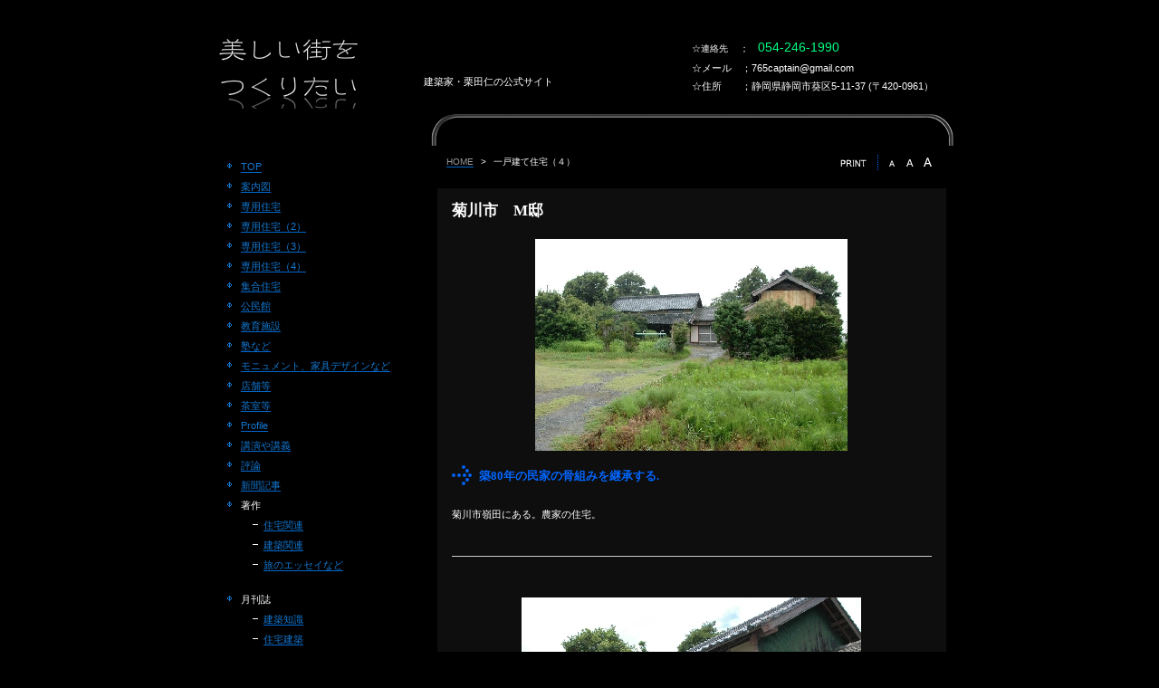

--- FILE ---
content_type: text/html
request_url: http://jinkurita.net/pg255.html
body_size: 21795
content:
<!DOCTYPE html PUBLIC "-//W3C//DTD XHTML 1.0 Transitional//EN" "http://www.w3.org/TR/xhtml1/DTD/xhtml1-transitional.dtd">
<html xmlns="http://www.w3.org/1999/xhtml">
<head>
<meta http-equiv="content-language" content="ja" />
<meta http-equiv="content-type" content="text/html; charset=UTF-8" />
<meta http-equiv="content-style-type" content="text/css" />
<meta http-equiv="content-script-type" content="text/javascript" />
<meta name="robots" content="" />
<meta name="keywords" content="" />
<meta name="description" content="" />
<meta http-equiv="pragma" content="no-cache" />

<title>建築家・栗田仁の公式サイト</title>

<link rel="stylesheet" type="text/css" href="_module/layout/style.css" id="layout-css" />
<link rel="stylesheet" type="text/css" href="_module/layout/_else.css" id="options-css" />
<link rel="stylesheet" type="text/css" href="_module/theme/default08/style.css" id="theme-css" />
<link rel="stylesheet" type="text/css" href="pg255.css?3563387759v352w" id="page-css" />
<script type="text/javascript" src="_module/js/script.js?l=0,t=default08,f=g,fs=m,c=108a" charset="utf-8" id="script-js"></script>
<!-- custom_tags_start -->
<script type="text/javascript">
</script>
<!-- custom_tags_end -->

</head>
<body id="L03" class="ML00">
<div id="page" class="thunder-bg"><div class="wind-bg">
<h1 id="page-title">建築家・栗田仁の公式サイト</h1>
<noscript><div id="no-script"><img src="_module/js/parts/noscript.gif" width="600" height="30" alt="Enable JavaScript in your browser. このウェブサイトはJavaScriptをオンにしてご覧下さい。" /><br /></div></noscript>

<div id="area-header" class="area noskin"><div class="wrap">
<div class="atl"></div><div class="atr"></div><div class="atc"></div><div class="amm"><div class="aml"></div><div class="amr"></div><div class="amc">
<div id="bk3600" class="block asymm"><div class="widel-2"><div class="simple skin-2 type-2"><div class="lhm">
<div class="column set-l">
<p><span class="img left noborder"><a href="index.html"><img src="_src/sc492/sign.png" width="225" height="115" alt="" /></a></span><br />
<br />
<br />
<br />
建築家・栗田仁の公式サイト</p></div><div class="column set-r">
<p><br />
<br />
<span class="got fsize_s">☆連絡先 　；　</span><span class="got fsize_l" style="color:#00ff80;">054-246-1990</span><br />
☆メール　；765captain@gmail.com<br />
☆住所　　；静岡県静岡市葵区5-11-37 (〒420-0961）</p></div>
</div></div></div></div>
</div></div><div class="abl"></div><div class="abr"></div><div class="abc"></div></div></div>

<div id="area-billboard" class="area noskin"><div class="wrap">
<div class="atl"></div><div class="atr"></div><div class="atc"></div><div class="amm"><div class="aml"></div><div class="amr"></div><div class="amc">
<div id="bk3601" class="block plain"><div class="col-1"><div class="simple skin-1 type-1"><div class="lhm">
<div class="column set-1">
<p><br /></p></div>
</div></div></div></div>
</div></div><div class="abl"></div><div class="abr"></div><div class="abc"></div></div></div>

<div id="area-contents" class="area noskin"><div class="wrap">
<div class="atl"></div><div class="atr"></div><div class="atc"></div><div class="amm"><div class="aml c-aml"></div><div class="amr c-amr"></div><div class="amc c-amc">

<div id="main-group"><div class="core">
<div id="area-main" class="area noskin areamgn"><div class="wrap">
<div class="atl"></div><div class="atr"></div><div class="atc"></div><div class="amm"><div class="aml"></div><div class="amr"></div><div class="amc">
<div id="bk3602" class="block plain"><div class="col-2"><div class="simple skin-2 type-2"><div class="lhm mgn">
<div class="column set-1">
<p><!-- custom_tags_start -->
<span class="bdnavi breadcrumb-1"><a href="index.html">HOME</a><span> > </span><em>一戸建て住宅（４）</em></span>
<!-- custom_tags_end --></p></div><div class="column set-2">
<p class="ar"><!-- custom_tags_start -->
<span class="bdset bdset-2"><span class="bdprint"><a href="#"><span>印刷用表示 |</span></a></span><span class="bdtext"><a class="size-s" href="#"><span>テキストサイズ　小 |</span></a><a class="size-m" href="#"><span>中 |</span></a><a class="size-l" href="#"><span>大 |</span></a><br class="clear"/></span><br class="clear"/></span>
<!-- custom_tags_end --></p></div>
</div></div></div></div>


<div id="bk3603" class="block plain framed"><div class="col-1"><div class="simple skin-2 type-2"><div class="lhm mgn frame-2"><div class="btl"></div><div class="btr"></div><div class="btc"></div><div class="bmm"><div class="bml"></div><div class="bmr"></div><div class="bmc">
<div class="column set-1">
<div class="h2"><h2><span class="fsize_s">菊川市　M邸</span></h2></div>
<p class="ac"><span class="img"><img src="_src/sc1626/DSC_0022Trim.jpg" width="345" height="234" alt="DSC_0022Trim.jpg" /></span></p>
<div class="h3"><h3>築80年の民家の骨組みを継承する.</h3></div>
<p>菊川市嶺田にある。農家の住宅。<br />
<br /></p>
<div class="hr"></div>
<p class="ac"><span class="img"><img src="_src/sc1627/200720012.jpg" width="375" height="265" alt="2007 012.jpg" /></span></p>
<div class="h3"><h3><span style="color:#000000;">土日は農業もします</span></h3></div>
<p class="lead"><span style="color:#808080;">右側（東側）に農作業倉庫</span></p>
<p><span style="color:#808080;">文章、作成中。</span><br /></p>
<div class="hr"></div>
<p class="ac"><span class="img"><img src="_src/sc1629/819DDSC_0052.jpg" width="375" height="265" alt="◎DSC_0052.jpg" /></span></p>
<div class="h3"><h3><span style="color:#000000;">土日は農業もします</span></h3></div>
<p class="lead"><span style="color:#808080;">右側（東側）に農作業倉庫</span></p>
<p><span style="color:#808080;">文章、作成中。</span><br /></p>
<div class="hr"></div>
<p class="ac"><span class="img"><img src="_src/sc1630/DSC_0065.JPG" width="375" height="265" alt="DSC_0065.JPG" /></span></p>
<div class="h3"><h3><span style="color:#000000;">土日は農業もします</span></h3></div>
<p class="lead"><span style="color:#808080;">右側（東側）に農作業倉庫</span></p>
<p><span style="color:#808080;">文章、作成中。</span><br /></p>
<div class="hr"></div></div></div></div><div class="bbl"></div><div class="bbr"></div><div class="bbc"></div>
</div></div></div></div>


<div id="bk3604" class="block plain framed"><div class="col-1"><div class="simple skin-2 type-2"><div class="lhm mgn frame-2"><div class="btl"></div><div class="btr"></div><div class="btc"></div><div class="bmm"><div class="bml"></div><div class="bmr"></div><div class="bmc">
<div class="column set-1">
<div class="h2"><h2><span class="fsize_s">菊川市　M邸</span></h2></div>
<p class="ac"><span class="img"><img src="_src/sc1538/819D819D078393EC938C8AO8ACFUP.jpg" width="345" height="234" alt="◎◎0783南東外観UP.jpg" /></span></p>
<div class="h3"><h3>開架書架のある教師夫妻の住まい</h3></div>
<p class="lead">築80年の民家の骨組みを継承する.</p>
<p>文章　作成中。<br />
<br /></p>
<div class="hr"></div>
<p class="ac"><span class="img"><img src="_src/sc1539/819D819D078181408AO959491S8Ci.jpg" width="375" height="265" alt="◎◎0781　外部全景.jpg" /></span></p>
<div class="h3"><h3><span style="color:#000000;">土日は農業もします</span></h3></div>
<p class="lead"><span style="color:#808080;">右側（東側）に農作業倉庫</span></p>
<p><span style="color:#808080;">文章、作成中。</span><br /></p>
<div class="hr"></div>
<p class="ac"><span class="img"><img src="_src/sc1539/819D819D078181408AO959491S8Ci.jpg" width="375" height="265" alt="◎◎0781　外部全景.jpg" /></span></p>
<div class="h3"><h3><span style="color:#000000;">土日は農業もします</span></h3></div>
<p class="lead"><span style="color:#808080;">右側（東側）に農作業倉庫</span></p>
<p><span style="color:#808080;">文章、作成中。</span><br /></p>
<div class="hr"></div>
<p class="ac"><span class="img"><img src="_src/sc1539/819D819D078181408AO959491S8Ci.jpg" width="375" height="265" alt="◎◎0781　外部全景.jpg" /></span></p>
<div class="h3"><h3><span style="color:#000000;">土日は農業もします</span></h3></div>
<p class="lead"><span style="color:#808080;">右側（東側）に農作業倉庫</span></p>
<p><span style="color:#808080;">文章、作成中。</span><br /></p>
<div class="hr"></div>
<p class="ac"><span class="img"><img src="_src/sc1539/819D819D078181408AO959491S8Ci.jpg" width="375" height="265" alt="◎◎0781　外部全景.jpg" /></span></p>
<div class="h3"><h3><span style="color:#000000;">土日は農業もします</span></h3></div>
<p class="lead"><span style="color:#808080;">右側（東側）に農作業倉庫</span></p>
<p><span style="color:#808080;">文章、作成中。</span><br /></p>
<div class="hr"></div>
<p class="ac"><span class="img"><img src="_src/sc1539/819D819D078181408AO959491S8Ci.jpg" width="375" height="265" alt="◎◎0781　外部全景.jpg" /></span></p>
<div class="h3"><h3><span style="color:#000000;">土日は農業もします</span></h3></div>
<p class="lead"><span style="color:#808080;">右側（東側）に農作業倉庫</span></p>
<p><span style="color:#808080;">文章、作成中。</span><br /></p>
<div class="hr"></div>
<p class="ac"><span class="img"><img src="_src/sc1539/819D819D078181408AO959491S8Ci.jpg" width="375" height="265" alt="◎◎0781　外部全景.jpg" /></span></p>
<div class="h3"><h3><span style="color:#000000;">土日は農業もします</span></h3></div>
<p class="lead"><span style="color:#808080;">右側（東側）に農作業倉庫</span></p>
<p><span style="color:#808080;">文章、作成中。</span><br />
<br />
<br /></p></div></div></div><div class="bbl"></div><div class="bbr"></div><div class="bbc"></div>
</div></div></div></div>


<div id="bk3605" class="block plain framed"><div class="col-1"><div class="simple skin-2 type-2"><div class="lhm mgn frame-2"><div class="btl"></div><div class="btr"></div><div class="btc"></div><div class="bmm"><div class="bml"></div><div class="bmr"></div><div class="bmc">
<div class="column set-1">
<div class="h2"><h2>静岡市Y邸</h2></div>
<p class="ac"><span class="img"><img src="_src/sc1540/819DP114067681408FE3938F82T93FA96DA814094AA96D8934002.jpg" width="350" height="340" alt="◎P1140676　上棟５日目　八木邸02.jpg" /></span></p>
<div class="h3"><h3>集成材の門型フレームによる並列ビルトイン車庫</h3></div>
<p class="lead"><span style="color:#808080;">北側道路から、車2台を並列駐車</span></p>
<p>本文、作成中。</p>
<div class="hr"></div>
<p class="ac"><span class="img"><img src="_src/sc1541/819DP1140679.jpg" width="345" height="510" alt="◎P1140679.jpg" /></span></p>
<div class="h3"><h3><span style="color:#000000;">書斎が2ヵ所、元教師のすまいは汗牛充棟</span></h3></div>
<p class="lead"><span style="color:#808080;">幅1800ｍｍの書架が9本、ちょっとした近隣図書館分室風</span></p>
<p><span style="color:#808080;">本文、作成中。</span><br /></p>
<div class="hr"></div>
<p class="ac"><span class="img"><img src="_src/sc1620/P1140977.JPG" width="510" height="345" alt="P1140977.JPG" /></span></p>
<div class="h3"><h3><span style="color:#000000;">書斎が2ヵ所、元教師のすまいは汗牛充棟</span></h3></div>
<p class="lead"><span style="color:#808080;">幅1800ｍｍの書架が9本、ちょっとした近隣図書館分室風</span></p>
<p><span style="color:#808080;">本文、作成中。</span><br /></p>
<div class="hr"></div>
<p class="ac"><span class="img"><img src="_src/sc1621/P1190085.JPG" width="510" height="345" alt="P1190085.JPG" /></span></p>
<div class="h3"><h3><span style="color:#000000;">書斎が2ヵ所、元教師のすまいは汗牛充棟</span></h3></div>
<p class="lead"><span style="color:#808080;">幅1800ｍｍの書架が9本、ちょっとした近隣図書館分室風</span></p>
<p><span style="color:#808080;">本文、作成中。</span><br /></p>
<div class="hr"></div>
<p class="ac"><span class="img"><img src="_src/sc1541/819DP1140679.jpg" width="345" height="510" alt="◎P1140679.jpg" /></span></p>
<div class="h3"><h3><span style="color:#000000;">書斎が2ヵ所、元教師のすまいは汗牛充棟</span></h3></div>
<p class="lead"><span style="color:#808080;">幅1800ｍｍの書架が9本、ちょっとした近隣図書館分室風</span></p>
<p><span style="color:#808080;">本文、作成中。</span><br /></p>
<div class="hr"></div>
<p class="ac"><span class="img"><img src="_src/sc1541/819DP1140679.jpg" width="345" height="510" alt="◎P1140679.jpg" /></span></p>
<div class="h3"><h3><span style="color:#000000;">書斎が2ヵ所、元教師のすまいは汗牛充棟</span></h3></div>
<p class="lead"><span style="color:#808080;">幅1800ｍｍの書架が9本、ちょっとした近隣図書館分室風</span></p>
<p><span style="color:#808080;">本文、作成中。</span><br />
<br /></p></div></div></div><div class="bbl"></div><div class="bbr"></div><div class="bbc"></div>
</div></div></div></div>


<div id="bk3606" class="block plain framed"><div class="col-1"><div class="simple skin-2 type-2"><div class="lhm mgn frame-2"><div class="btl"></div><div class="btr"></div><div class="btc"></div><div class="bmm"><div class="bml"></div><div class="bmr"></div><div class="bmc">
<div class="column set-1">
<div class="h2"><h2>静岡市葵区北　M邸</h2></div>
<p class="ac"><span class="img"><img src="_src/sc1542/819DDSC_0971.jpg" width="370" height="250" alt="◎DSC_0971.jpg" /></span></p>
<div class="h3"><h3><span style="color:#000000;">南東角地に扇形の1/4円</span></h3></div>
<p class="lead"><span style="color:#808080;">「巽（辰巳）張り」のダイナミックな平屋</span></p>
<p>本文、作成中。<br />
<br /></p>
<div class="hr"></div>
<p class="ac"><span class="img"><img src="_src/sc1543/819DDSC_0977.jpg" width="530" height="350" alt="◎DSC_0977.jpg" /></span><br />
南東角地に扇形の1/4円</p>
<p class="lead"><span style="color:#808080;">趣味の自転車（ロードバイク）を玄関に飾る。</span></p>
<p><span style="color:#000000;">本文、作成中。</span><br /></p>
<div class="hr"></div>
<p class="ac"><span class="img"><img src="_src/sc1543/819DDSC_0977.jpg" width="530" height="350" alt="◎DSC_0977.jpg" /></span><br />
南東角地に扇形の1/4円</p>
<p class="lead"><span style="color:#808080;">趣味の自転車（ロードバイク）を玄関に飾る。</span></p>
<p><span style="color:#000000;">本文、作成中。</span><br /></p>
<div class="hr"></div>
<p class="ac"><span class="img"><img src="_src/sc1543/819DDSC_0977.jpg" width="530" height="350" alt="◎DSC_0977.jpg" /></span><br />
南東角地に扇形の1/4円</p>
<p class="lead"><span style="color:#808080;">趣味の自転車（ロードバイク）を玄関に飾る。</span></p>
<p><span style="color:#000000;">本文、作成中。</span><br /></p>
<div class="hr"></div>
<p class="ac"><span class="img"><img src="_src/sc1543/819DDSC_0977.jpg" width="530" height="350" alt="◎DSC_0977.jpg" /></span><br />
南東角地に扇形の1/4円</p>
<p class="lead"><span style="color:#808080;">趣味の自転車（ロードバイク）を玄関に飾る。</span></p>
<p><span style="color:#000000;">本文、作成中。</span><br /></p>
<div class="hr"></div>
<p class="ac"><span class="img"><img src="_src/sc1543/819DDSC_0977.jpg" width="530" height="350" alt="◎DSC_0977.jpg" /></span><br />
南東角地に扇形の1/4円</p>
<p class="lead"><span style="color:#808080;">趣味の自転車（ロードバイク）を玄関に飾る。</span></p>
<p><span style="color:#000000;">本文、作成中。</span><br />
<br /></p></div></div></div><div class="bbl"></div><div class="bbr"></div><div class="bbc"></div>
</div></div></div></div>


<div id="bk3607" class="block plain"><div class="col-1"><div class="simple skin-1 type-1"><div class="lhm mgn">
<div class="column set-1">
<p><br /></p>
<div class="h3"><h3><a href="pg239.html">戻る</a></h3></div></div>
</div></div></div></div>


<div id="bk3608" class="block plain"><div class="col-1"><div class="simple skin-2 type-2"><div class="lhm mgn">
<div class="column set-1">
<p class="ar"></p>
<p class="ac"><span class="img noborder"><a href="index.html"><img src="_src/sc407/108_3.jpg" width="39" height="39" alt="108_3.jpg" /></a></span><br />
<br />
<br />
<br /></p>
<address class="ac" /></div>
</div></div></div></div>
</div></div><div class="abl"></div><div class="abr"></div><div class="abc"></div></div></div></div>

<div id="area-side-b" class="area noskin areamgn side-group"><div class="wrap">
<div class="atl"></div><div class="atr"></div><div class="atc"></div><div class="amm"><div class="aml"></div><div class="amr"></div><div class="amc">

</div></div><div class="abl"></div><div class="abr"></div><div class="abc"></div></div></div></div>

<div id="area-side-a" class="area noskin side-group"><div class="wrap">
<div class="atl"></div><div class="atr"></div><div class="atc"></div><div class="amm"><div class="aml"></div><div class="amr"></div><div class="amc">
<div id="bk3609" class="block plain"><div class="col-1"><div class="simple skin-2 type-2"><div class="lhm mgn">
<div class="column set-1">
<ul class="disc">
<li><a href="index.html">TOP</a></li>
<li><a href="pg172.html">案内図</a></li>
<li><a href="pg223.html">専用住宅</a></li>
<li><a href="pg239.html">専用住宅（2）</a></li>
<li><a href="pg240.html">専用住宅（3）</a></li>
<li><a href="pg255.html">専用住宅（4）</a></li>
<li><a href="pg227.html">集合住宅</a></li>
<li><a href="pg235.html">公民館</a></li>
<li><a href="pg236.html">教育施設</a></li>
<li><a href="pg234.html">塾など</a></li>
<li><a href="pg222.html">モニュメント、家具デザインなど</a></li>
<li><a href="pg226.html">店舗等</a></li>
<li><a href="pg238.html">茶室等</a></li>
<li><a href="profile.html">Profile</a></li>
<li><a href="pg231.html">講演や講義</a></li>
<li><a href="Commentary.html">評論</a></li>
<li><a href="pg166.html">新聞記事</a></li>
<li>著作
<ul class="disc">
<li><a href="book.html">住宅関連</a></li>
<li><a href="pg218.html">建築関連</a></li>
<li><a href="pg219.html">旅のエッセイなど</a></li>
</ul>
</li>
<li>月刊誌
<ul class="disc">
<li><a href="pg213.html">建築知識</a></li>
<li><a href="pg215.html">住宅建築</a></li>
<li><a href="pg220.html">旅</a></li>
<li><a href="pg242.html">浜松百撰</a></li>
</ul>
</li>
<li><a href="pg160.html">建築様式学入門</a></li>
<li>相談室
<ul class="disc">
<li><a href="pg161.html">設計相談</a></li>
<li><a href="pg162.html">耐震診断・補強</a></li>
</ul>
</li>
<li><a href="pg153.html">お問合せ</a></li>
<li><a href="Corner/pg147.html">海外取材</a></li>
<li><a href="pg167.html">まちづくり</a></li>
<li><a href="pg163.html">Link</a></li>
<li><a href="pg170.html">新クリニック</a></li>
</ul></div>
</div></div></div></div>
</div></div><div class="abl"></div><div class="abr"></div><div class="abc"></div></div></div>

</div></div><div class="abl"></div><div class="abr"></div><div class="abc"></div></div></div>
<div id="blank-footer"></div>
</div></div>

<div id="area-footer" class="area noskin"><div class="wrap">
<div class="atl"></div><div class="atr"></div><div class="atc"></div><div class="amm"><div class="aml"></div><div class="amr"></div><div class="amc">
<div id="bk3611" class="block plain"><div class="col-1 picbk"><div class="simple skin-1 type-1"><div class="lhm">
<div class="column set-1">
<p><br />
<span class="img"><img src="_src/sc320/001.png" width="825" height="11" alt="001.png" /></span></p></div>
</div></div></div></div>


<div id="bk3612" class="block plain"><div class="col-3"><div class="simple skin-2 type-2"><div class="lhm mgn">
<div class="column set-1">
<div class="menuh"><div class="menu-b">
<ul>
<li class="li1 top"><a href="pg153.html" class="mn1">Contact us</a></li>
<li class="li1 btm"><a href="pg237.html" class="mn1">privacy policy</a></li>
</ul></div></div></div><div class="column set-2">
<p class="ac"></p></div><div class="column set-3">
<p class="ar"><span class="fsize_ss" style="color:#808080;">Copyright 2009 JIN KURITA. All Rights Reserved.</span></p></div>
</div></div></div></div>


<div id="bk3613" class="block plain"><div class="col-1 picbk"><div class="simple skin-1 type-1"><div class="lhm">
<div class="column set-1">
<p><span class="img"><img src="_src/sc321/002.png" width="825" height="11" alt="002.png" /></span></p></div>
</div></div></div></div>
</div></div><div class="abl"></div><div class="abr"></div><div class="abc"></div></div></div>
<script type="text/javascript"> 
<!--
var gaJsHost = (("https:" == document.location.protocol) ? "https://ssl." : "http://www.");
document.write(unescape("%3Cscript src='" + gaJsHost + "google-analytics.com/ga.js' type='text/javascript'%3E%3C/script%3E"));
//-->
</script>
<script type="text/javascript"> 
<!--
try {
var pageTracker = _gat._getTracker("UA-12420046-1");
pageTracker._trackPageview();
} catch(err) {}//-->
</script>

</body>
</html>

--- FILE ---
content_type: text/css
request_url: http://jinkurita.net/_module/layout/common.css
body_size: 2461
content:
/* common.css　
--------------------------------------------------------- */
html	{ height:100%;}
body	{ height:100%; margin:0; padding:0;}
.thunder-bg	{ height:100%; min-height:100%;}
body>.thunder-bg	{ height:auto;}
* html .wind-bg	{ height:1%;}
div.block	{ clear:both; height:1%;}
div.column	{ height:1%;}
a	{ cursor:pointer; text-decoration:none; color:#00C;}
a:visited	{ color:#880088;}
a:hover	{ text-decoration:underline;}
a img	{ border-width:0; vertical-align:bottom; padding-left:3px; padding-right:3px;}
img		{ vertical-align:bottom;}
span.img span	{ display:block; padding:5px 0;}
span.img a img	{ padding:2px;}
span.img a:hover img	{ background-color:#00C;}
* html span.img a:hover	{ background-color:#00C;}
* html a img	{ vertical-align:middle;}
span.left	{ margin:5px 15px 5px 0;}
span.right	{ margin:5px 0 5px 15px;}
span.left img,span.right img	{ display:block;}
.left	{ float:left;}
.right	{ float:right;}
.al	{ text-align:left;}
.ar	{ text-align:right;}
.ac	{ text-align:center;}
strong	{ font-weight:bold;}
em	{ font-style:normal;}
#page-title	{ display:none;}
h1	{ margin:0; padding:0;}
h2	{ margin:0; padding:0;}
span.h2	{ display:block;}
h3	{ margin:0; padding:0;}
h4	{ clear:both; margin:0; padding:0;}
p	{ clear:both; margin:0; padding:0;}
p.lead	{ font-weight:bold;}
blockquote	{ clear:both; margin:0; padding:0;}
span.blockquote	{ display:block;}
address	{ clear:both; font-style:normal;}
.slice	{ clear:both;}
ul,ol,dl	{ margin:0; padding:0;}
ul li,li ul li	{ margin:0 0 0 20px; list-style-type:disc;}
ul.disc li,li ul.disc li	{ list-style-type:none; background-repeat:no-repeat;}
ul.none li,li ul.none li	{ list-style-type:none; background-image:none;}
ol li,li ol li,ol.decimal li,li ol.decimal li	{ margin:0 0 0px 27px; list-style-type:decimal; background-image:none;}
ol.alpha1 li,li ol.alpha1 li	{ list-style-type:upper-alpha; background-image:none;}
ol.alpha2 li,li ol.alpha2 li	{ list-style-type:lower-alpha; background-image:none;}
ol.roman1 li,li ol.roman1 li	{ list-style-type:upper-roman; background-image:none;}
ol.roman2 li,li ol.roman2 li	{ list-style-type:lower-roman; background-image:none;}
table.table	{ clear:both; border-collapse:collapse; border-width:0; text-align:left; vertical-align:top;}
form	{ margin:0; padding:0;}
input,textarea	{ border:1px solid #CCC; background:#F5F5F5;}
div.hr	{ padding:0 0 10px 0; border-top:1px dotted #000;}
div.hr hr	{ display:none;}
.hid	{ display:none;}
.clear	{ clear:both;}

--- FILE ---
content_type: text/css
request_url: http://jinkurita.net/_module/layout/pagelayout.css
body_size: 41004
content:
/* pagelayout.css　
--------------------------------------------------------- */

/* area width,layout */
#L01 #area-header.noskin	{ width:825px; margin:0 auto;}	#L01 #area-header	{ width:841px; margin:0 auto;}
#L01 #area-billboard.noskin	{ width:825px; margin:0 auto;}	#L01 #area-billboard	{ width:841px; margin:0 auto;}
#L01 #area-contents.noskin	{ width:825px; margin:0 auto;}	#L01 #area-contents	{ width:841px; margin:0 auto;}
#L01 #area-side-a	{ display:none;}
#L01 #area-side-b	{ display:none;}
#L01 #area-footer.noskin	{ width:825px; margin:0 auto;}	#L01 #area-footer	{ width:841px; margin:0 auto;}

#L02 #area-header.noskin	{ width:825px; margin:0 auto;}	#L02 #area-header	{ width:841px; margin:0 auto;}
#L02 #area-billboard.noskin	{ width:825px; margin:0 auto;}	#L02 #area-billboard	{ width:841px; margin:0 auto;}
#L02 #area-contents.noskin	{ width:825px; margin:0 auto;}	#L02 #area-contents	{ width:841px; margin:0 auto;}
#L02 #area-main	{ width:70%; float:left;}
#L02 #area-side-a	{ width:29%; float:right;}
#L02 #area-side-b	{ display:none;}
#L02 #area-footer.noskin	{ width:825px; margin:0 auto;}	#L02 #area-footer	{ width:841px; margin:0 auto;}

#L03 #area-header.noskin	{ width:825px; margin:0 auto;}	#L03 #area-header	{ width:841px; margin:0 auto;}
#L03 #area-billboard.noskin	{ width:825px; margin:0 auto;}	#L03 #area-billboard	{ width:841px; margin:0 auto;}
#L03 #area-contents.noskin	{ width:825px; margin:0 auto;}	#L03 #area-contents	{ width:841px; margin:0 auto;}
#L03 #area-main	{ width:70%; float:right;}
#L03 #area-side-a	{ width:29%; float:left;}
#L03 #area-side-b	{ display:none;}
#L03 #area-footer.noskin	{ width:825px; margin:0 auto;}	#L03 #area-footer	{ width:841px; margin:0 auto;}

#L04 #main-group	{ float:right; width:100%; margin-left:-240px;}
#L04 #area-main	{ margin-left:250px;}
#L04 #area-side-a	{ float:left; width:240px;}
#L04 #area-side-b	{ display:none;}

#L05 #main-group	{ float:right; width:100%; margin-left:-240px;}
#L05 #main-group .core	{ float:left; width:100%; margin-right:-240px;}
#L05 #area-main	{ margin:0 250px;}
#L05 #area-side-a	{ float:right; width:240px;}
#L05 #area-side-b	{ float:left; width:240px;}

#L06 #main-group	{ float:left; width:100%; margin-right:-240px;}
#L06 #area-main { margin-right:250px;}
#L06 #area-side-a	{ float:right; width:240px;}
#L06 #area-side-b	{ display:none;}

#L07 #area-header.noskin	{ width:825px;}	#L07 #area-header	{ width:841px;}
#L07 #area-billboard.noskin	{ width:825px;}	#L07 #area-billboard	{ width:841px;}
#L07 #area-contents.noskin	{ width:825px;}	#L07 #area-contents	{ width:841px;}
#L07 #area-main	{ width:70%; float:right;}
#L07 #area-side-a	{ width:29%; float:left;}
#L07 #area-side-b	{ display:none;}
#L07 #area-footer.noskin	{ width:825px;}	#L07 #area-footer	{ width:841px;}

#L08 #area-header.noskin	{ width:825px;}	#L08 #area-header	{ width:841px;}
#L08 #area-billboard.noskin	{ width:825px;}	#L08 #area-billboard	{ width:841px;}
#L08 #area-contents.noskin	{ width:825px;}	#L08 #area-contents	{ width:841px;}
#L08 #area-main	{ width:70%; float:left;}
#L08 #area-side-a	{ width:29%; float:right;}
#L08 #area-side-b	{ display:none;}
#L08 #area-footer.noskin	{ width:825px;}	#L08 #area-footer	{ width:841px;}

* html #L01 #area-header,* html #L01 #area-billboard,* html #L01 #area-contents,* html #L01 #area-footer,
* html #L02 #area-header,* html #L02 #area-billboard,* html #L02 #area-contents,* html #L02 #area-footer,
* html #L03 #area-header,* html #L03 #area-billboard,* html #L03 #area-contents,* html #L03 #area-footer,
* html #L07 #area-header,* html #L07 #area-billboard,* html #L07 #area-contents,* html #L07 #area-footer,
* html #L08 #area-header,* html #L08 #area-billboard,* html #L08 #area-contents,* html #L08 #area-footer	{ width:842px;}

* html #L01 #area-contents.noskin,* html #L02 #area-contents.noskin,* html #L03 #area-contents.noskin,
* html #L07 #area-contents.noskin,* html #L08 #area-contents.noskin	{ width:826px;}

/* 9 slices setting */
.atl,.btl,.xtl,.tl	{ float:left; background-repeat:no-repeat;}
.abl,.bbl,.xbl,.bl	{ float:left; background-repeat:no-repeat; background-position:left bottom;}
.atr,.btr,.xtr,.tr	{ float:right; background-repeat:no-repeat; background-position:right top;}
.abr,.bbr,.xbr,.br	{ float:right; background-repeat:no-repeat; background-position:right bottom;}
.amm,.bmm,.xmm,.mm	{ position:relative; clear:both;}
.aml,.amr,.amc,.bml,.bmr,.bmc,.xml,.xmr,.xmc,.ml,.mr,.mc	{ height:100%;}
.aml,.bml,.xml,.ml	{ position:absolute; left:0px; background-repeat:repeat-y;}
.amr,.bmr,.xmr,.mr	{ position:absolute; right:0px; background-repeat:repeat-y; background-position:right top;}
.atc,.btc,.xtc,.tc	{ background-repeat:repeat-x;}
.abc,.bbc,.xbc,.bc	{ background-repeat:repeat-x; background-position:left bottom;}
* html .area,* html .block,* html .box	{ zoom:1; position:relative;}
* html .atl,* html .atc,* html .atr,* html .abl,* html .abc,* html .abr,
* html .btl,* html .btc,* html .btr,* html .bbl,* html .bbc,* html .bbr,
* html .xtl,* html .xtc,* html .xtr,* html .xbl,* html .xbc,* html .xbr,
* html .tl,* html .tc,* html .tr,* html .bl,* html .bc,* html .br	{ overflow:hidden;}
* html .atl,* html .abl,* html .btl,* html .bbl,* html .xtl,* html .xbl,* html .tl,* html .bl	{ position:absolute; left:0px; float:none;}
* html .atr,* html .abr,* html .btr,* html .bbr,* html .xtr,* html .xbr,* html .tr,* html .br	{ position:absolute; right:0px; float:none;}
* html .amm,* html .bmm,* html .xmm,* html .mm	{ zoom:1; overflow-y:hidden;}
/* area */
/*.area	{ padding-bottom:15px;}*/
/* frame margin */
.areaframe-1,.areaframe-2,.areaframe-3,.areaframe-4,.areaframe-5,.areaframe-6,.areaframe-7,.areaframe-8	{ padding-bottom:15px;}
.atl,.atr,.atc,.abl,.abr,.abc	{ height:8px; font-size:0; line-height:0;}
.atl,.atr,.abl,.abr	{ width:8px;}
.atc,.abc	{ margin:0 8px;}
.aml,.amr	{ width:0;}
.amc	{ margin:0;}
#area-header .atl,#area-header .atr,#area-header .atc	{ height:0;}	#area-header.areamgn .amc	{ padding-top:8px;}
#area-footer .abl,#area-footer .abr,#area-footer .abc	{ height:0;}	#area-footer .amc	{ padding-bottom:8px;}
.noskin .atl,.noskin .atr,.noskin .atc,.noskin .abl,.noskin .abr,.noskin .abc	{ height:0; background-image:none;}
.noskin .aml,.noskin .amr	{ width:0; background-image:none;}
.noskin .amc	{ margin:0; background-image:none;}
.c-aml,.c-amr	{ width:8px;}
.c-amc	{ margin:0 8px;}
.areamgn .aml,.areamgn .amr	{ width:8px;}
.areamgn .amc	{ margin:0 8px;}
.noskin .areaframe-1 .atl,.noskin .areaframe-1 .atr,.noskin .areaframe-1 .atc,.noskin .areaframe-1 .abl,.noskin .areaframe-1 .abr,.noskin .areaframe-1 .abc,
.noskin .areaframe-2 .atl,.noskin .areaframe-2 .atr,.noskin .areaframe-2 .atc,.noskin .areaframe-2 .abl,.noskin .areaframe-2 .abr,.noskin .areaframe-2 .abc,
.noskin .areaframe-3 .atl,.noskin .areaframe-3 .atr,.noskin .areaframe-3 .atc,.noskin .areaframe-3 .abl,.noskin .areaframe-3 .abr,.noskin .areaframe-3 .abc,
.noskin .areaframe-4 .atl,.noskin .areaframe-4 .atr,.noskin .areaframe-4 .atc,.noskin .areaframe-4 .abl,.noskin .areaframe-4 .abr,.noskin .areaframe-4 .abc,
.noskin .areaframe-5 .atl,.noskin .areaframe-5 .atr,.noskin .areaframe-5 .atc,.noskin .areaframe-5 .abl,.noskin .areaframe-5 .abr,.noskin .areaframe-5 .abc,
.noskin .areaframe-6 .atl,.noskin .areaframe-6 .atr,.noskin .areaframe-6 .atc,.noskin .areaframe-6 .abl,.noskin .areaframe-6 .abr,.noskin .areaframe-6 .abc,
.noskin .areaframe-7 .atl,.noskin .areaframe-7 .atr,.noskin .areaframe-7 .atc,.noskin .areaframe-7 .abl,.noskin .areaframe-7 .abr,.noskin .areaframe-7 .abc,
.noskin .areaframe-8 .atl,.noskin .areaframe-8 .atr,.noskin .areaframe-8 .atc,.noskin .areaframe-8 .abl,.noskin .areaframe-8 .abr,.noskin .areaframe-8 .abc	{ height:8px;}
.area .noskin .aml,.area .noskin .amr,.area .noskin .amc	{ background-image:none;}
* html .aml,* html .amr	{ height:9999px;}
/* :block */
.framed	{ padding-bottom:10px;}
.btl,.btr,.btc,.bbl,.bbr,.bbc	{ height:6px; font-size:0; line-height:0;}
.btl,.btr,.bbl,.bbr	{ width:6px;}
.btc,.bbc	{ margin:0 6px;}
.bml,.bmr	{ width:6px;}
.mgn .bmc	{ margin:0 6px;}
.framed .mgn .bmc	{ padding:4px 4px 0 4px;}
.framed .picbk .mgn .bmc	{ padding:4px;}
.framed .bmc	{ margin:0 6px;}
.mgn	{ padding:10px 10px 0 10px;}
.framed .mgn	{ padding:0;}
.bmm { overflow:hidden;}
* html .bml,* html .bmr	{ height:9000px;}
* html .column { width:100%; overflow:hidden;}/*IE6*/
/* :column */
.ctl	{ background-repeat:no-repeat;}
.cbl	{ background-repeat:no-repeat; background-position:left bottom;}
.ctr	{ background-repeat:no-repeat; background-position:right top;}
.cbr	{ background-repeat:no-repeat; background-position:right bottom;}
.cml	{ background-repeat:repeat-y;}
.cmr	{ background-repeat:repeat-y; background-position:right top;}
.ctc	{ background-repeat:repeat-x;}
.cbc	{ background-repeat:repeat-x; background-position:left bottom;}
.table,.table td	{ margin:0; padding:0; border-width:0;}
div.nocontents	{ height:0;}
/* :box */
.xtl,.xtr,.xtc,.xbl,.xbr,.xbc	{ height:6px; font-size:0; line-height:0;}
.xtl,.xtr,.xbl,.xbr	{ width:6px;}
.xtc,.xbc	{ margin:0 6px;}
.xml,.xmr	{ width:1px;}
.xmc	{ margin:0 1px; padding:6px 9px;}
* html .xml,* html .xmr	{ height:6000px;}
/* :tag */
.tl,.tr,.tc,.bl,.br,.bc	{ font-size:0; height:0; line-height:0;}
* html .slice,.balloon	{ zoom:1; position:relative;}
* html .ml,* html .mr	{ height:3000px;}

/* basic setting */
span.noborder a img	{ padding:0;}
.h2,.h3,.h4	{ padding-bottom:6px;}
p,div.kakomi,blockquote,ul,ol	{ padding-bottom:10px;}
p.affix,li ul,li ol	{ padding-bottom:0;}
p.note	{ padding-left:10px;}
div.kakomi	{ margin:0 10px;}	p.kakomi	{ padding-bottom:0;}
blockquote	{ margin:0 10px;}
ul,ol	{ margin:0 10px;}
li ul,li ol	{ margin-right:0; padding-bottom:0;}
ul.disc li	{ padding-left:20px;}
li ul.disc li	{ margin-left:0;}
h2,h3,h4,p.note,blockquote	{ background-repeat:no-repeat;}	span.h2,span.blockquote	{ background-repeat:no-repeat; background-position:right bottom;}
ul.disc li	{ background-position:left top;}
/* :default colors */
a	{ color:#00C; border-bottom:1px dotted #00C; text-decoration:none;}	.menuh a,.menuv a,span.img a,.bindacs-set a	{ border-bottom:0;}
a:visited	{ color:#808; border-color:#808;}
a:hover	{ color:#8080FF; background-color:#CCF;}	.menuh a:hover,.menuv a:hover	{ background-color:transparent;}
span.noborder a:hover,span.noborder a:hover img	{ background-color:transparent !important;}
h2	{ color:#000;}
h3,h4	{ color:#333;}
p,span.blockquote,.indent th,.indent td,li	{ color:#444;}
p.affix	{ color:#666;}
div.hr	{ height:10px; border-top-width:0; background-repeat:repeat-x;}
/* :simple */
.simple h3	{ padding:6px 10px;}
.simple h4	{ padding:2px 0;}
.simple p.kakomi	{ padding:4px 9px;}
.simple .blockquote	{ padding-left:7px; border-width:0 0 0 3px; border-style:solid;}
.simple .hr	{ background-repeat:repeat-x;}
/* :simple(1,2) */
.skin-1 h3,.skin-2 h3	{ padding:0;}
.skin-1 h4,.skin-2 h4	{ padding:0 0 6px 0;}
.skin-1 .blockquote,.skin-2 .blockquote	{ padding:0; border-width:0;}
/* :standard */
.standard .h2 .mm	{ display:block; margin-right:0; background-repeat:repeat-y; background-position:right top;}
.standard .h2 .mc	{ display:block; background-repeat:no-repeat; background-position:center left;}
* html .tab .standard .h2 .mm	{ display:inline-block;}
* html .standard .mc	{ display:block;}	* html .tab .standard .h2 .mc	{ display:inline-block;}
.standard .h3 .tl,.standard .h3 .tr,.standard .h3 .tc,.standard .h3 .bl,.standard .h3 .br,.standard .h3 .bc	{ height:6px;}
.standard .h3 .tl,.standard .h3 .tr,.standard .h3 .bl,.standard .h3 .br	{ width:6px;}
.standard .h3 .tc,.standard .h3 .bc	{ margin:0 6px;}
.standard .h3 .ml,.standard .h3 .mr	{ width:6px;}
.standard .h3 .mc	{ margin:0 6px;}
.standard .h3 .mc,.standard h4	{ background-position:center left;}
.standard div.kakomi .tl,.standard div.kakomi .tr,.standard div.kakomi .tc,.standard div.kakomi .bl,.standard div.kakomi .br,.standard div.kakomi .bc	{ height:6px;}
.standard div.kakomi .tl,.standard div.kakomi .tr,.standard div.kakomi .bl,.standard div.kakomi .br	{ width:6px;}
.standard div.kakomi .tc,.standard div.kakomi .bc	{ margin:0 6px;}
.standard div.kakomi .ml,.standard div.kakomi .mr	{ width:6px;}
.standard div.kakomi .mc	{ margin:0 6px;}

/* menu setting */
.menuh,.menuv	{ padding-bottom:10px;}
.menuh a,.menuh .mn1	{ text-decoration:none; white-space:nowrap;}	* html .menuh a img	{ vertical-align:middle;}
.menuh span.img	{ display:inline;}
.menuh ul,.menuv ul	{ margin:0; padding:0;}
.menuh li,.menuv li	{ margin:0; list-style-type:none;}	.menuv li.li4	{ font-size:100%;}
* html .menuh,* html .menuv,* html .menuh li,* html .menuv li,* html .menuh a,* html .menuv a,* html .menuh span,* html .menuv span	{ height:1%;}
/* :horizontal */
.menuh a,.menuh .nolink	{ display:block; text-decoration:none;}
.menuh li	{ float:left; border-width:0 1px 0 0; border-style:solid;}	.menuh .top	{ border-width:0 1px;}	.menuh li li	{ display:none;}
* html .menuh ul	{ display:inline-block;}	* html .menuh li ul	{ display:none;}
* html .menuh a,* html .menuh .nolink	{ display:inline-block;}
/* :vertical */
.menuv a,.menuv .nolink,.menuv .nolink span	{ display:block; text-decoration:none;}
.menuv a img	{ padding-left:5px; padding-right:5px;}
* html .mgn .menuv .li1 .tl,* html .mgn .menuv .li1 .bl	{ margin-left:10px;}
* html .mgn .menuv .li1 .tr,* html .mgn .menuv .li1 .br	{ margin-right:10px;}
.menuv .menu-a a,.menuv .menu-a .nolink,.menuv .menu-b a,.menuv .menu-b .nolink	,.menuv .menu-c a,.menuv .menu-c .nolink	{ display:block;}
/* :menu-e */
.menuh .menu-e ul,.menuh .menu-e li	{ display:none;}
.menuh .menu-e .mwrap	{ float:left;}
.menuh .menu-e .li1	{ display:block; background-repeat:no-repeat;}	* html .menuh .menu-e .li1	{ display:inline-block;}
.menuh .menu-e .mn1	{ display:block; background-repeat:no-repeat; background-position:right top;}	* html .menuh .menu-e .mn1	{ display:inline-block;}
/* :menu-a, :menu-b, :menu-c */
.menuv .menu-a ul,.menuv .menu-b ul,.menuv .menu-c ul	{ border-width:1px 0 0 0; border-style:solid;}
.menuv .menu-a ul ul,.menuv .menu-b ul ul,.menuv .menu-c ul ul	{ border-width:0;}
.menuv .menu-a .mn1,.menuv .menu-b .mn1,.menuv .menu-c .mn1	{ border-width:0 0 1px 0; border-style:solid;}
.menuv .menu-a .mn2,.menuv .menu-b .mn2,.menuv .menu-c .mn2	{ border-width:0 0 1px 0; border-style:solid;}
.menuv .menu-a .mn3,.menuv .menu-b .mn3,.menuv .menu-c .mn3	{ border-width:0 0 1px 0; border-style:solid;}
.menuv .menu-a .mn4,.menuv .menu-b .mn4,.menuv .menu-c .mn4	{ border-width:0 0 1px 0; border-style:solid;}
/* :menu-d, :menu-e */
.menuv .menu-d .mwrap .tl,.menuv .menu-d .mwrap .tr,.menuv .menu-d .mwrap .tc,.menuv .menu-d .mwrap .bl,.menuv .menu-d .mwrap .br,.menuv .menu-d .mwrap .bc,
.menuv .menu-e .mwrap .tl,.menuv .menu-e .mwrap .tr,.menuv .menu-e .mwrap .tc,.menuv .menu-e .mwrap .bl,.menuv .menu-e .mwrap .br,.menuv .menu-e .mwrap .bc	{ height:6px;}
.menuv .menu-d .mwrap .tl,.menuv .menu-d .mwrap .tr,.menuv .menu-d .mwrap .bl,.menuv .menu-d .mwrap .br,
.menuv .menu-e .mwrap .tl,.menuv .menu-e .mwrap .tr,.menuv .menu-e .mwrap .bl,.menuv .menu-e .mwrap .br	{ width:6px;}
.menuv .menu-d .mwrap .tc,.menuv .menu-d .mwrap .bc,.menuv .menu-e .mwrap .tc,.menuv .menu-e .mwrap .bc	{ margin:0 6px;}
.menuv .menu-d .mwrap .ml,.menuv .menu-d .mwrap .mr,.menuv .menu-e .mwrap .ml,.menuv .menu-e .mwrap .mr	{ width:6px;}

/* indent setting */
.indent	{ padding-bottom:10px;}	.lined,.tabular,.bubble	{ margin:0 10px;}	.indent table	{ width:100%;}
.indent table,.indent th,.indent td	{ margin:0; padding:0; border-width:0; background:transparent; vertical-align:top;}
.indent th	{ padding-right:10px; font-weight:normal; text-align:left;}	.tabular th	{ padding:5px;}
.indent td	{ width:82%;}
.lined .dt,.lined .dd	{ display:block;}	.lined span.affix	{ display:block; margin:4px 0 2px 20px;}
.tabular .balloon	{ margin:5px 10px;}	.tabular p.affix	{ margin:4px 10px 2px 20px;}
.bubble .balloon	{ padding-bottom:5px;}	.bubble p.affix	{ margin:2px 0 4px 18px;}
/* :simple */
.simple .indent th	{ font-weight:bold;}
.simple .bubble .balloon	{ clear:both; padding:0 0 4px 8px;}
/* :standard */
.standard .bubble .balloon	{ padding-top:4px; padding-bottom:4px;}
.standard .bubble .balloon .tl,.standard .bubble .balloon .tr,.standard .bubble .balloon .tc,.standard .bubble .balloon .bl,.standard .bubble .balloon .br,.standard .bubble .balloon .bc	{ height:6px;}
.standard .bubble .balloon .tl,.standard .bubble .balloon .bl	{ width:10px;}
.standard .bubble .balloon .tr,.standard .bubble .balloon .br	{ width:6px;}
.standard .bubble .balloon .tc,.standard .bubble .balloon .bc	{ margin:0 6px 0 10px;}
.standard .bubble .balloon .ml	{ width:10px;}
.standard .bubble .balloon .mr	{ width:6px;}
.standard .bubble .balloon .mc	{ margin:0 6px 0 20px;}
.standard .bubble p.affix	{ margin-left:20px;}

/* column setting */
/***/
.plain .col-2 .column	{ float:left; width:49%;}	.plain .col-2 .set-2	{ float:right; margin-right:0;}
.plain .col-3 .column	{ float:left; width:32%; margin-right:1%;}	.plain .col-3 .set-3	{ margin-right:0;}
.plain .col-4 .column	{ float:left; width:24%; margin-right:1%;}	.plain .col-4 .set-4	{ margin-right:0;}
.plain .col-5 .column	{ float:left; width:19%; margin-right:1%;}	.plain .col-5 .set-5	{ margin-right:0;}
/***/
.asymm .wider-2 .column	{ float:left; width:35%;}
.asymm .wider-2 .set-r	{ float:right; width:64%;}
.asymm .widel-2 .column	{ float:left; width:64%;}
.asymm .widel-2 .set-r	{ float:right; width:35%;}
/***/
.index .table	{ width:100%; table-layout:fixed; margin-bottom:10px;}
.index .frame-1 .table,.index .frame-2 .table,.index .frame-3 .table	{ margin-bottom:4px;}
.index .table .gap	{ width:1%;}
.index .table .cmc	{ overflow:hidden; vertical-align:top;}
.index .col-1 .cmc,.index .col-1 .nmc	{ width:98%;}
.index .col-2 .cmc,.index .col-2 .nmc	{ width:47%;}
.index .col-3 .cmc,.index .col-3 .nmc	{ width:31%;}
.index .col-4 .cmc,.index .col-4 .nmc	{ width:22%;}
.index .col-5 .cmc,.index .col-5 .nmc	{ width:17%;}
.side-group .index .col-1 .tdc	{ width:95%;}
.index h2,.index h3,.index h4	{ font-size:100%;}
/* :simple */
.index .cmc,.index .nmc	{ padding:10px 10px 0px 10px;}
/* :standard */
.index .standard .cbl,.index .standard .cbr,.index .standard .cbc,.index .standard .tdc	{ height:6px;}
.index .standard .tdl,.index .standard .tdr	{ width:6px; height:6px;}
.index .standard .cmc	{ padding:4px 4px 0 4px;}
/***/
.album .table	{ width:100%; table-layout:fixed; margin-bottom:10px;}
.album .table .cmc	{ vertical-align:top;}
.album .table .cmc span.img	{ display:block; text-align:center;}
.album .table .cmc span.img span	{ text-align:left; margin:0 auto;}
.album .table .mc	{ overflow:hidden;}
*:first-child+html .album .table .mm	{ position:relative; overflow:hidden;}/*IE7*/
* html .album .table .mm    { overflow:hidden;}/*IE6*/
* html .album .table span.img	{ width:100%; overflow:hidden;}
.album .table span.img a	{ display:inline-block;}
.album .table .gap	{ width:1%;}
.album .table .cmc	{ width:100%;}
.album .col-2 .cmc,.album .col-2 .nmc	{ width:47%;}
.album .col-3 .cmc,.album .col-3 .nmc	{ width:31%;}
.album .col-4 .cmc,.album .col-4 .nmc	{ width:22%;}
.album .col-5 .cmc,.album .col-5 .nmc	{ width:19%;}
.album .col-6 .cmc,.album .col-6 .nmc	{ width:14%;}
.album .col-7 .cmc,.album .col-7 .nmc	{ width:13%;}
.album .col-8 .cmc,.album .col-8 .nmc	{ width:12%;}
.album .col-1 div.img .mc	{ padding:8px;}
.album .col-2 div.img .mc	{ padding:4px;}
.album .col-3 div.img .mc	{ padding:4px;}
.album .col-4 div.img .mc	{ padding:4px;}
.side-group .album .col-1 div.img .mc	{ padding:4px;}
.side-group .album .col-2 div.img .mc	{ padding:0;}
.side-group .album .col-3 div.img .mc	{ padding:0;}
.side-group .album .col-4 div.img .mc	{ padding:0;}
.album h2,.album h3,.album h4	{ font-size:100% !important; font-weight:normal;}
/* :simple(3,4) */
.album .skin-3 .cmc span.img a img,.album .skin-4 .cmc span.img a img	{ padding:5px; border:1px solid #DADADA; background-color:#F7F7F7;}
.album .skin-3 .cmc span.img a:hover img,.album .skin-4 .cmc span.img a:hover img	{ background-color:#E7E7E7;}
/* :standard */
.album .standard .cbl,.album .standard .cbr,.album .standard .cbc,.album .standard .tdc	{ height:6px;}
.album .standard .tdl,.album .standard .tdr	{ width:6px; height:6px;}
.album .standard span.img a img	{ padding:0;}	* html .album .standard span.img a img	{ padding:2px;}
/***/
.tab .twrap .h2	{ cursor:pointer; padding-bottom:0; background-image:none; padding:0; font-weight:bold;}
.tab .twrap h2	{ font-weight:bold;}
.tab .column	{ padding-bottom:10px;}
.tab .frame-1 .column,.tab .frame-2 .column,.tab .frame-3 .column	{ padding-bottom:0;}
.tab .twrap .h2,.tab h2 span.img	{ display:inline;}
.tab .opt-1 .h2 .mm,.tab .opt-2 .h2 .mm,.tab .opt-3 .h2 .mm,.tab .opt-4 .h2 .mm	{ background-repeat:no-repeat;}
.tab .opt-1 .h2 .mc,.tab .opt-2 .h2 .mc,.tab .opt-3 .h2 .mc,.tab .opt-4 .h2 .mc	{ background-position:right top;}
.tab .opt-1 h2,.tab .opt-2 h2,.tab .opt-3 h2,.tab .opt-4 h2	{ display:inline; clear:none; float:left; background-repeat:no-repeat; white-space:nowrap;}
.tab .opt-1 .twrap,.tab .opt-2 .twrap,.tab .opt-3 .twrap,.tab .opt-4 .twrap	{ display:inline;}	.tab .opt-1 .twrap,.tab .opt-2 .twrap	{ float:right;}
.tab .opt-1 .bwrap,.tab .opt-2 .bwrap,.tab .opt-3 .bwrap,.tab .opt-4 .bwrap	{ clear:both; width:100%;}
.tab .opt-5 .twrap,.tab .opt-6 .twrap	{ float:right; width:35%;}
.tab .opt-5 .bwrap,.tab .opt-6 .bwrap	{ float:right; width:64%;}
.tab .opt-7 .twrap,.tab .opt-8 .twrap	{ float:left; width:35%;}
.tab .opt-7 .bwrap,.tab .opt-8 .bwrap	{ float:left; width:64%;}
.tab .opt-5 .twrap .h2,.tab .opt-6 .twrap .h2,.tab .opt-7 .twrap .h2,.tab .opt-8 .twrap .h2	{ float:none; width:100%;}
/* :simple(1,2) */
.tab .simple .h2	{ padding-bottom:0;}
.tab .simple h2	{ padding:6px 8px;}	.side-group .tab .simple h2	{ padding:4px 6px;}
* html .tab .simple h2	{ padding:0;}	* html .side-group .tab .simple h2	{ padding:0;}
* html .tab .simple h2 a	{ display:block; padding:6px 8px; border-bottom-width:0;}	* html .side-group .tab .simple h2 a	{ padding:4px 6px;}
.tab .opt-1 .simple h2,.tab .opt-2 .simple h2	{ margin-left:1px;}
.tab .opt-3 .simple h2,.tab .opt-4 .simple h2	{ margin-right:1px;}
.tab .opt-5 .simple h2,.tab .opt-6 .simple h2,.tab .opt-7 .simple h2,.tab .opt-8 .simple h2	{ margin-bottom:1px;}
.tab .opt-1 .simple .bwrap,.tab .opt-2 .simple .bwrap,.tab .opt-3 .simple .bwrap,.tab .opt-4 .simple .bwrap	{ border-width:1px 0 0 0; border-style:solid; }
.tab .opt-5 .simple .bwrap,.tab .opt-6 .simple .bwrap	{ border-width:0 1px 0 0; border-style:solid;}
.tab .opt-7 .simple .bwrap,.tab .opt-8 .simple .bwrap	{ border-width:0 0 0 1px; border-style:solid;}
.tab .opt-1 .simple .box,.tab .opt-2 .simple .box,.tab .opt-3 .simple .box,.tab .opt-4 .simple .box	{ padding:8px 0;}
.tab .opt-5 .simple .box,.tab .opt-6 .simple .box,.tab .opt-7 .simple .box,.tab .opt-8 .simple .box	{ padding:0 8px;}
/* :simple(3,4) */
.tab .opt-1 .skin-3 h2,.tab .opt-2 .skin-3 h2,.tab .opt-3 .skin-3 h2,.tab .opt-4 .skin-3 h2,
.tab .opt-1 .skin-4 h2,.tab .opt-2 .skin-4 h2,.tab .opt-3 .skin-4 h2,.tab .opt-4 .skin-4 h2	{ border-bottom-width:0;}
.tab .opt-5 .skin-3 h2,.tab .opt-6 .skin-3 h2,.tab .opt-5 .skin-4 h2,.tab .opt-6 .skin-4 h2	{ border-left-width:0;}
.tab .opt-7 .skin-3 h2,.tab .opt-8 .skin-3 h2,.tab .opt-7 .skin-4 h2,.tab .opt-8 .skin-4 h2	{ border-right-width:0;}
.tab .opt-1 .skin-3 .bwrap,.tab .opt-2 .skin-3 .bwrap,.tab .opt-3 .skin-3 .bwrap,.tab .opt-4 .skin-3 .bwrap,
.tab .opt-5 .skin-3 .bwrap,.tab .opt-6 .skin-3 .bwrap,.tab .opt-7 .skin-3 .bwrap,.tab .opt-8 .skin-3 .bwrap,
.tab .opt-1 .skin-4 .bwrap,.tab .opt-2 .skin-4 .bwrap,.tab .opt-3 .skin-4 .bwrap,.tab .opt-4 .skin-4 .bwrap,
.tab .opt-5 .skin-4 .bwrap,.tab .opt-6 .skin-4 .bwrap,.tab .opt-7 .skin-4 .bwrap,.tab .opt-8 .skin-4 .bwrap	{ border-width:0;}
.tab .opt-1 .skin-3 .box,.tab .opt-2 .skin-3 .box,.tab .opt-3 .skin-3 .box,.tab .opt-4 .skin-3 .box,
.tab .opt-5 .skin-3 .box,.tab .opt-6 .skin-3 .box,.tab .opt-7 .skin-3 .box,.tab .opt-8 .skin-3 .box,
.tab .opt-1 .skin-4 .box,.tab .opt-2 .skin-4 .box,.tab .opt-3 .skin-4 .box,.tab .opt-4 .skin-4 .box,
.tab .opt-5 .skin-4 .box,.tab .opt-6 .skin-4 .box,.tab .opt-7 .skin-4 .box,.tab .opt-8 .skin-4 .box	{ padding:4px 9px; border-width:1px; border-style:solid;}
/* :standard */
.tab .opt-1 .standard .h2,.tab .opt-1 .standard h2,.tab .opt-2 .standard .h2,.tab .opt-2 .standard h2,
.tab .opt-3 .standard .h2,.tab .opt-3 .standard h2,.tab .opt-4 .standard .h2,.tab .opt-4 .standard h2	{ display:inline; clear:none;}
.tab .opt-1 .standard .h2,.tab .opt-2 .standard .h2	{ float:left; margin-right:4px;}	.tab .opt-3 .standard .h2,.tab .standard .opt-4 .h2	{ float:left; margin-left:4px;}
.tab .standard .h2 .tl,.tab .standard .h2 .tr,.tab .standard .h2 .tc,.tab .standard .h2 .bl,.tab .standard .h2 .br,.tab .standard .h2 .bc	{ height:6px;}
.tab .standard .h2 .tl,.tab .standard .h2 .tr,.tab .standard .h2 .bl,.tab .standard .h2 .br	{ width:6px;}
.tab .opt-5 .h2 .tc,.tab .opt-5 .h2 .bc,.tab .opt-6 .h2 .tc,.tab .opt-6 .h2 .bc	{ margin:0 6px 0 0;}
.tab .opt-7 .h2 .tc,.tab .opt-7 .h2 .bc,.tab .opt-8 .h2 .tc,.tab .opt-8 .h2 .bc	{ margin:0 0 0 6px;}
.tab .standard .h2 .ml,.tab .standard .h2 .mr	{ width:6px;}	
.tab .opt-5 .standard .h2 .mm,.tab .opt-6 .standard .h2 .mm,.tab .opt-7 .standard .h2 .mm,.tab .opt-8 .standard .h2 .mm	{ padding:0; background-repeat:no-repeat;}
.tab .opt-5 .standard .h2 .mc,.tab .opt-6 .standard .h2 .mc,.tab .opt-7 .standard .h2 .mc,.tab .opt-8 .standard .h2 .mc	{ background-repeat:repeat;}
.tab .opt-5 .standard .h2 .tl,.tab .opt-5 .standard .h2 .ml,.tab .opt-5 .standard .h2 .bl,
.tab .opt-6 .standard .h2 .tl,.tab .opt-6 .standard .h2 .ml,.tab .opt-6 .standard .h2 .bl	{ width:0;}
.tab .opt-7 .standard .h2 .tr,.tab .opt-7 .standard .h2 .mr,.tab .opt-7 .standard .h2 .br,
.tab .opt-8 .standard .h2 .tr,.tab .opt-8 .standard .h2 .mr,.tab .opt-8 .standard .h2 .br	{ width:0;}
* html .tab .standard h2 a	{ border-bottom-width:0;}

.tab .standard .box	{ padding-bottom:3px;}
.tab .standard .xbl,.tab .standard .xbr,.tab .standard .xbc	{ height:6px;}
.tab .standard .xbl,.tab .standard .xbr	{ width:6px;}
.tab .standard .xbc	{ margin:0 6px;}
.tab .standard .xml,.tab .standard .xmr	{ width:1px;}
.tab .standard .xmc	{ margin:0 1px; padding:6px 9px;}

/***/
.accordion	{ padding-bottom:10px;}
.accordion .bwrap	{ padding-bottom:10px;}
.accordion .h2,.accordion h2	{ cursor:pointer; padding-bottom:0; background-image:none; font-weight:bold;}
.accordion .frame-1 .column,.accordion .frame-2 .column,.accordion .frame-3 .column	{ padding-bottom:4px;}
/* :simple */
.accordion .simple h2	{ margin:0; padding:6px 12px 6px 24px; background-repeat:no-repeat; background-position:12px 9px;}
* html .accordion .simple h2	{ padding:0; background-position:12px 10px;}
* html .accordion .simple h2 a	{ display:block; padding:6px 12px 6px 24px;}
.accordion .simple .cr h2	{ background-repeat:no-repeat;}
* html .accordion .simple .cr h2	{ background-repeat:no-repeat; background-position:12px 10px;}
.accordion .simple .bwrap	{ padding-bottom:1px;}
.accordion .simple .box	{ padding:8px 10px;}
/* :simple(1,2) */
.accordion .simple h2,* html .accordion .simple h2 a	{ padding-left:12px;}
/* :standard */
.accordion .standard .h2,.accordion .standard .bwrap	{ padding-bottom:0;}
.accordion .standard .h2 .tl,.accordion .standard .h2 .tr,.accordion .standard .h2 .tc,.accordion .standard .h2 .bl,.accordion .standard .h2 .br,.accordion .standard .h2 .bc	{ height:6px;}
.accordion .standard .h2 .tl,.accordion .standard .h2 .tr,.accordion .standard .h2 .bl,.accordion .standard .h2 .br	{ width:6px;}
.accordion .standard .h2 .tc,.accordion .standard .h2 .bc	{ margin:0 6px;}
.accordion .standard .h2 .ml,.accordion .standard .h2 .mr	{ width:6px;}
.accordion .standard .xbl,.accordion .standard .xbr,.accordion .standard .xbc	{ height:6px;}
.accordion .standard .xbl,.accordion .standard .xbr	{ width:6px;}
.accordion .standard .xbc	{ margin:0 6px;}
.accordion .standard .xml,.accordion .standard .xmr	{ width:1px;}
.accordion .standard .xmc	{ margin:0 1px; padding:6px 9px;}

/* pageparts */
/* :bindbox */
#bindbox	{ position:absolute; left:0;}	#bindbox .mc	{ height:auto;}
#bindbox_image	{ cursor:pointer;}
#bindbox_line	{ background-repeat:repeat-x; background-position:left center;}
#bindbox_num	{ text-align:center;}
#bindbox_back,#bindbox_next	{ cursor:pointer;}
#bindbox_back	{ float:left; background-repeat:no-repeat;}
#bindbox_next	{ float:right; background-repeat:no-repeat; background-position:right top;}
#bindbox_close	{ background-repeat:no-repeat; background-position:center center; cursor:pointer;}
/* :moviebutton */
a.movieButton	{ background-repeat:no-repeat; text-decoration:none;}
a.movieButton span	{ background-repeat:no-repeat; background-position:right top;}
/* :breadcrumb */
.bdnavi	{ display:block; margin-bottom:5px;}
.bdnavi a	{ display:block; float:left; border-bottom-width:0; background-repeat:no-repeat; background-position:right center;}
.breadcrumb-1 span,.breadcrumb-2 span	{ display:none;}	.breadcrumb-3 span	{ display:block; float:left;}
.bdnavi em	{ display:block; float:left; border-width:0; font-style:normal;}
/* :bindacs-set */
.bdset	{ padding-bottom:0px;}
.ar .bdset	{ float:right;}	.al .bdset	{ float:left;}	.ac .bdset	{ margin:0 auto;}
.bdset a	{ display:block; margin-left:0; background-repeat:no-repeat;}	.bdset a span	{ display:none;}
.bdset .bdprint,.bdset .bdtext,.bdset .bdtext a	{ float:left;}


/* from BiND1 */
/* :bindacs-set */
.bindacs-set	{ padding-bottom:0px;}
.ar .bindacs-set	{ float:right;}	.al .bindacs-set	{ float:left;}	.ac .bindacs-set	{ width:150px; margin:0 auto;}
.bindacs-set a	{ display:block; margin-left:0; background-repeat:no-repeat;}	.bindacs-set a span	{ display:none;}
.bindacs-set .bindprint1,.bindacs-set .bindprint2,.bindacs-set .bindprint3,
.bindacs-set .bindtext1,.bindacs-set .bindtext1 a,.bindacs-set .bindtext2,.bindacs-set .bindtext2 a,.bindacs-set .bindtext3,.bindacs-set .bindtext3 a	{ float:left;}
/* :breadcrumb */
.bread-crumb1,.bread-crumb2,.bread-crumb3	{ display:block; margin-bottom:5px;}
.bread-crumb1 a,.bread-crumb2 a,.bread-crumb3 a	{ display:block; float:left; border-bottom-width:0; background-repeat:no-repeat; background-position:right center;}
.bread-crumb1 span,.bread-crumb2 span	{ display:none;}	.bread-crumb3 span	{ display:block; float:left;}
.bread-crumb1 em,.bread-crumb2 em,.bread-crumb3 em	{ display:block; float:left; border-width:0; font-style:normal;}
/* :breadcrumb1 */
.bread-crumb1	{ height:30px; border:1px solid #DDD; background-image:url(img/breadcrumb1_bg.gif);}
.bread-crumb1 a	{ height:22px; padding:8px 10px 0 20px; background:url(img/breadcrumb1_a.gif); color:#333 !important;}
.bread-crumb1 em	{ height:22px; padding:8px 10px 0 20px; background:url(img/breadcrumb1_em.gif) no-repeat; color:#999;}
/* :breadcrumb2 */
.bread-crumb2	{ height:30px; border:1px solid #444; background-image:url(img/breadcrumb2_bg.gif);}
.bread-crumb2 a	{ height:22px; padding:8px 10px 0 20px; background:url(img/breadcrumb2_a.gif); color:#CCC !important;}
.bread-crumb2 em	{ height:22px; padding:8px 10px 0 20px; background:url(img/breadcrumb2_em.gif) no-repeat; color:#FFF;}
/* :breadcrumb3 */
.bread-crumb3 a	{ border-bottom-width:1px;}
.bread-crumb3 a,.bread-crumb3 span,.bread-crumb3 em	{ display:inline; float:none;}
.bread-crumb3 span	{ padding:0 0.5em;}

/* :bindprint1 */
.bindacs-set .bindprint1 a,.bindacs-set .bindtext1 a	{ width:20px; height:20px; margin-right:1px; background-color:#CCC;}
.bindacs-set .bindprint1 a:hover,.bindacs-set .bindtext1 a:hover	{ background-color:#999;}
.bindacs-set .bindprint1 a	{ background-image:url(img/ic_bdprint1.gif);}
.bindacs-set .bindtext1 a.bindtextl	{ background-image:url(img/ic_bdtext1_l.png);}
.bindacs-set .bindtext1 a.bindtextm	{ background-image:url(img/ic_bdtext1_m.png);}
.bindacs-set .bindtext1 a.bindtexts	{ background-image:url(img/ic_bdtext1_s.png);}
* html .bindacs-set .bindtext1 a.bindtextl	{ background-image:url(img/ic_bdtext1_l.gif);}
* html .bindacs-set .bindtext1 a.bindtextm	{ background-image:url(img/ic_bdtext1_m.gif);}
* html .bindacs-set .bindtext1 a.bindtexts	{ background-image:url(img/ic_bdtext1_s.gif);}
/* :bindprint2 */
.bindacs-set .bindprint2	{ margin-right:10px;}
.bindacs-set .bindprint2 a,.bindacs-set .bindtext2 a	{ background-color:transparent;}
.bindacs-set .bindprint2 a	{ width:24px; height:24px; background-image:url(img/ic_bdprint2.png);}
.bindacs-set .bindtext2 a	{ width:24px; height:24px;}
.bindacs-set .bindtext2 a.bindtextl	{ background-image:url(img/ic_bdtext2_l.png);}	.bindacs-set .bindtext2 a.bindtextl:hover	{ background-image:url(img/ic_bdtext2_l_ov.png);}
.bindacs-set .bindtext2 a.bindtextm	{ background-image:url(img/ic_bdtext2_m.png);}	.bindacs-set .bindtext2 a.bindtextm:hover	{ background-image:url(img/ic_bdtext2_m_ov.png);}
.bindacs-set .bindtext2 a.bindtexts	{ background-image:url(img/ic_bdtext2_s.png);}	.bindacs-set .bindtext2 a.bindtexts:hover	{ background-image:url(img/ic_bdtext2_s_ov.png);}
.bindacs-set .bindprint2 a:hover,.bindacs-set .bindtext2 a:hover	{ background-color:transparent;}
.bindacs-set .bindprint2 a:hover	{ background-image:url(img/ic_bdprint2_ov.png);}
.bindacs-set .bindtext2 a.bindtextl:hover	{ background-image:url(img/ic_bdtext2_l_ov.png);}
.bindacs-set .bindtext2 a.bindtextm:hover	{ background-image:url(img/ic_bdtext2_m_ov.png);}
.bindacs-set .bindtext2 a.bindtexts:hover	{ background-image:url(img/ic_bdtext2_s_ov.png);}
* html .bindacs-set .bindprint2 a	{ background-image:url(img/ic_bdprint2.gif);}
* html .bindacs-set .bindprint2 a:hover	{ background-image:url(img/ic_bdprint2_ov.gif);}
* html .bindacs-set .bindtext2 a.bindtextl	{ background-image:url(img/ic_bdtext2_l.gif);}	* html .bindacs-set .bindtext2 a.bindtextl:hover	{ background-image:url(img/ic_bdtext2_l_ov.gif);}
* html .bindacs-set .bindtext2 a.bindtextm	{ background-image:url(img/ic_bdtext2_m.gif);}	* html .bindacs-set .bindtext2 a.bindtextm:hover	{ background-image:url(img/ic_bdtext2_m_ov.gif);}
* html .bindacs-set .bindtext2 a.bindtexts	{ background-image:url(img/ic_bdtext2_s.gif);}	* html .bindacs-set .bindtext2 a.bindtexts:hover	{ background-image:url(img/ic_bdtext2_s_ov.gif);}
* html .bindacs-set .bindprint2 a:hover	{ background-image:url(img/ic_bdprint2_ov.gif);}
* html .bindacs-set .bindtext2 a.bindtextl:hover	{ background-image:url(img/ic_bdtext2_l_ov.gif);}
* html .bindacs-set .bindtext2 a.bindtextm:hover	{ background-image:url(img/ic_bdtext2_m_ov.gif);}
* html .bindacs-set .bindtext2 a.bindtexts:hover	{ background-image:url(img/ic_bdtext2_s_ov.gif);}
/* :bindprint3 */
.bindacs-set .bindprint3	{ margin-right:10px;}
.bindacs-set .bindprint3 a,.bindacs-set .bindtext3 a	{ background-color:transparent;}
.bindacs-set .bindprint3 a	{ width:24px; height:24px; background-image:url(img/ic_bdprint3.png);}
.bindacs-set .bindtext3 a.bindtextl	{ width:24px; height:24px; background-image:url(img/ic_bdtext3_l.png);}	.bindacs-set .bindtext3 a.bindtextl:hover	{ background-image:url(img/ic_bdtext3_l_ov.png);}
.bindacs-set .bindtext3 a.bindtextm	{ width:24px; height:24px; background-image:url(img/ic_bdtext3_m.png);}	.bindacs-set .bindtext3 a.bindtextm:hover	{ background-image:url(img/ic_bdtext3_m_ov.png);}
.bindacs-set .bindtext3 a.bindtexts	{ width:24px; height:24px; background-image:url(img/ic_bdtext3_s.png);}	.bindacs-set .bindtext3 a.bindtexts:hover	{ background-image:url(img/ic_bdtext3_s_ov.png);}
.bindacs-set .bindprint3 a:hover,.bindacs-set .bindtext3 a:hover	{ background-color:transparent;}
.bindacs-set .bindprint3 a:hover	{ background-image:url(img/ic_bdprint3_ov.png);}
.bindacs-set .bindtext3 a.bindtextl:hover	{ background-image:url(img/ic_bdtext3_l_ov.png);}
.bindacs-set .bindtext3 a.bindtextm:hover	{ background-image:url(img/ic_bdtext3_m_ov.png);}
.bindacs-set .bindtext3 a.bindtexts:hover	{ background-image:url(img/ic_bdtext3_s_ov.png);}
* html .bindacs-set .bindprint3 a	{ background-image:url(img/ic_bdprint3.gif);}
* html .bindacs-set .bindprint3 a:hover	{ background-image:url(img/ic_bdprint3_ov.gif);}
* html .bindacs-set .bindtext3 a.bindtextl	{ background-image:url(img/ic_bdtext3_l.gif);}	* html .bindacs-set .bindtext3 a.bindtextl:hover	{ background-image:url(img/ic_bdtext3_l_ov.gif);}
* html .bindacs-set .bindtext3 a.bindtextm	{ background-image:url(img/ic_bdtext3_m.gif);}	* html .bindacs-set .bindtext3 a.bindtextm:hover	{ background-image:url(img/ic_bdtext3_m_ov.gif);}
* html .bindacs-set .bindtext3 a.bindtexts	{ background-image:url(img/ic_bdtext3_s.gif);}	* html .bindacs-set .bindtext3 a.bindtexts:hover	{ background-image:url(img/ic_bdtext3_s_ov.gif);}
* html .bindacs-set .bindprint3 a:hover	{ background-image:url(img/ic_bdprint3_ov.gif);}
* html .bindacs-set .bindtext3 a.bindtextl:hover	{ background-image:url(img/ic_bdtext3_l_ov.gif);}
* html .bindacs-set .bindtext3 a.bindtextm:hover	{ background-image:url(img/ic_bdtext3_m_ov.gif);}
* html .bindacs-set .bindtext3 a.bindtexts:hover	{ background-image:url(img/ic_bdtext3_s_ov.gif);}


/* :color */
.album .color .type-1 .cmc span.img a img	{ padding:5px;}
.tab .color .type-1 .bwrap	{ border-width:1px;}
.tab .color .type-1 .box	{ padding:4px 9px;}

/*(0-1)*/
/*(0-2)*/
.color .type-1 .disc li	{ background-position:left 2px;}
.color .type-1 li .disc li	{ background-position:left 5px;}
.color .type-1 .none li,.color .type-1 li .none li	{ background-image:none;}
/*(0-3)*/
.color .type-1 .hr	{ height:10px;}
/*(1)*/
/*(2)*/
.color .type-1 h3,.color .type-1 h3 a	{ padding-left:8px; border-left-width:0;}
/*(3)*/
.color .type-1 h4	{ padding-left:18px; background-repeat:no-repeat; background-position:left 4px;}
/*(4)*/
/*(5)*/
.color .type-1 .blockquote	{ padding-left:8px;}
/*(6)*/
/*(7)*/
.color .type-1 p.note	{ padding-top:6px;}
/*(8)*/
/*(9-1)*/
.color .type-1 .lined dt	{ padding:6px 10px 4px 10px;}
.color .type-1 .lined dd	{ padding:5px 0;}
* html .color .type-1 .lined dt	{ padding-top:10px; padding-bottom:8px;}
* html .color .type-1 .lined dd	{ padding:10px 0;}
/*(9-2)*/
/*(9-3)*/
.color .type-1 .bubble th,.color .type-1 .bubble td	{ padding-top:2px;}
.color .type-1 .bubble th	{ padding-left:18px; padding-right:0; background-repeat:no-repeat; background-position:4px 6px;}
.color .type-1 .bubble .balloon	{ padding:0;}
/*(10)(11)*/
.tab .color .type-1 h2	{ padding-left:22px; background-repeat:no-repeat; background-position:6px 8px;}
.side-group .tab .color .type-1 h2	{ padding-left:22px; background-position:4px 6px;}
* html .tab .color .type-1 h2,* html .side-group .tab .color .type-1 h2	{ padding-left:0;}
* html .tab .color .type-1 h2 a,* html .side-group .tab .color .type-1 h2 a	{ padding-left:22px;}
.tab .color .type-1 .bwrap	{ border-width:0;}
.tab .color .type-1 .bwrap .box	{ padding:8px 10px; border-width:1px; border-style:solid;}
/*(12)*/
/*(15-1)*/
/*(15-2)*/

/*(13-A.h)*/
.color .type-1 .menuh .menu-a a,.color .type-1 .menuh .menu-a .nolink	{ padding:0px 16px; font-weight:normal;}
/*(13-B.h)*/
.color .type-1 .menuh .menu-b a,.color .type-1 .menuh .menu-b .nolink	{ height:26px; padding:8px 20px 0 20px; font-weight:bold;}
.color .type-1 .menuh .menu-b,.color .type-1 .menuh .menu-b li,.color .type-1 .menuh .menu-b .top,.color .type-1 .menuh .menu-b .top	{ border-width:0;}
.color .type-1 .menuh .menu-b li	{ margin-right:1px;}
/*(13-A.v)*/
/*(13-B.v)*/
.color .type-1 .menuv .menu-b ul	{ border-width:0;}
.color .type-1 .menuv .menu-b li li	{ padding:0;}
.color .type-1 .menuv .menu-b a	{ text-decoration:none; font-weight:bold;}
.color .type-1 .menuv .menu-b .mn1	{ margin:5px 0; padding:8px 10px;}
.color .type-1 .menuv .menu-b .mn2	{ margin-bottom:1px; padding:8px 14px;}
.color .type-1 .menuv .menu-b .mn3	{ margin-bottom:1px; padding:4px 22px;}
.color .type-1 .menuv .menu-b .mn4	{ margin-bottom:1px; padding:4px 30px;}
.color .type-1 .menuv .menu-b .li1 .cr,.color .type-1 .menuv .menu-b .li1 .cr:hover	{ background-position:left center;}
.color .type-1 .menuv .menu-b .li1 .nolink,.color .type-1 .menuv .menu-b .li1 .nolink:hover	{ background-image:none;}

/* :breadcrumb-2 */
.color .type-1 .breadcrumb-2	{ display:block; height:2.5em; padding:0 8px;}
.color .type-1 .breadcrumb-2 a	{ margin-right:8px; padding-right:15px; background-position:right 0.6em;}
.color .type-1 .breadcrumb-2 a,.color .type-1 .breadcrumb-2 em	{ padding-top:0.5em;}
.color .type-1 .breadcrumb-2 a:hover	{ background-color:transparent;}


--- FILE ---
content_type: text/css
request_url: http://jinkurita.net/_cnskin/108a/css/theme.css
body_size: 32468
content:
@charset "utf-8";
/* theme setting
--------------------------------------------------------- */

/* ---------- areaframe ---------- */
/*(areaframe-4)*/
.areaframe-4 .atl,.area .areaframe-4 .atl	{ background-image:url(src/areaskin/af4.gif);}	.areaframe-4 .atr,.area .areaframe-4 .atr	{ background-image:url(src/areaskin/af4.gif);}
.areaframe-4 .abl,.area .areaframe-4 .abl	{ background-image:url(src/areaskin/af4.gif);}	.areaframe-4 .abr,.area .areaframe-4 .abr	{ background-image:url(src/areaskin/af4.gif);}
.areaframe-4 .atc,.area .areaframe-4 .atc	{ background-image:url(src/areaskin/af4.gif);}	.areaframe-4 .abc,.area .areaframe-4 .abc	{ background-image:url(src/areaskin/af4.gif);}
.areaframe-4 .aml,.area .areaframe-4 .aml	{ background-image:url(src/areaskin/af4.gif);}	.areaframe-4 .amr,.area .areaframe-4 .amr	{ background-image:url(src/areaskin/af4.gif);}
.areaframe-4 .amc,.area .areaframe-4 .amc	{ background-image:url(src/areaskin/af4.gif);}
/*(areaframe-8)*/
.areaframe-8 .atl,.area .areaframe-8 .atl	{ background-image:url(src/areaskin/af8.gif);}	.areaframe-8 .atr,.area .areaframe-8 .atr	{ background-image:url(src/areaskin/af8.gif);}
.areaframe-8 .abl,.area .areaframe-8 .abl	{ background-image:url(src/areaskin/af8.gif);}	.areaframe-8 .abr,.area .areaframe-8 .abr	{ background-image:url(src/areaskin/af8.gif);}
.areaframe-8 .atc,.area .areaframe-8 .atc	{ background-image:url(src/areaskin/af8.gif);}	.areaframe-8 .abc,.area .areaframe-8 .abc	{ background-image:url(src/areaskin/af8.gif);}
.areaframe-8 .aml,.area .areaframe-8 .aml	{ background-image:url(src/areaskin/af8.gif);}	.areaframe-8 .amr,.area .areaframe-8 .amr	{ background-image:url(src/areaskin/af8.gif);}
.areaframe-8 .amc,.area .areaframe-8 .amc	{ background-image:url(src/areaskin/af8.gif);}

/* ---------- blockframe ---------- */
.frame-1,.frame-2,.frame-3 { margin-bottom:5px;}
.framed .mgn .bmc	{ padding-top:8px; padding-left:10px; padding-right:10px;}
/*(frame-1.#FFF)*/
.type-1 .frame-1 .btl	{ background-image:none;}	.type-1 .frame-1 .btr	{ background-image:none;}
.type-1 .frame-1 .bbl	{ background-image:none;}	.type-1 .frame-1 .bbr	{ background-image:none;}
.type-1 .frame-1 .btc	{ background-image:none;}	.type-1 .frame-1 .bbc	{ background-image:none;}
.type-1 .frame-1 .bml	{ background-image:none;}	.type-1 .frame-1 .bmr	{ background-image:none;}
.type-1 .frame-1 .bmc	{ background-image:none;}
.type-1 .frame-1	{ border:1px solid #E7E7E7;}
/*(frame-1.#000)*/
.type-2 .frame-1 .btl	{ background-image:none;}	.type-2 .frame-1 .btr	{ background-image:none;}
.type-2 .frame-1 .bbl	{ background-image:none;}	.type-2 .frame-1 .bbr	{ background-image:none;}
.type-2 .frame-1 .btc	{ background-image:none;}	.type-2 .frame-1 .bbc	{ background-image:none;}
.type-2 .frame-1 .bml	{ background-image:none;}	.type-2 .frame-1 .bmr	{ background-image:none;}
.type-2 .frame-1 .bmc	{ background-image:none;}
.type-2 .frame-1	{ border:1px solid #202020;}

/*(frame-2.#FFF)*/
.type-1 .frame-2 .btl	{ background-image:url(src/blockskin/share/1_bf2.png);}	.type-1 .frame-2 .btr	{ background-image:url(src/blockskin/share/1_bf2.png);}
.type-1 .frame-2 .bbl	{ background-image:url(src/blockskin/share/1_bf2.png);}	.type-1 .frame-2 .bbr	{ background-image:url(src/blockskin/share/1_bf2.png);}
.type-1 .frame-2 .btc	{ background-image:url(src/blockskin/share/1_bf2.png);}	.type-1 .frame-2 .bbc	{ background-image:url(src/blockskin/share/1_bf2.png);}
.type-1 .frame-2 .bml	{ background-image:url(src/blockskin/share/1_bf2.png);}	.type-1 .frame-2 .bmr	{ background-image:url(src/blockskin/share/1_bf2.png);}
.type-1 .frame-2 .bmc	{ background-image:url(src/blockskin/share/1_bf2.png);}
/*(frame-2.#000)*/
.type-2 .frame-2 .btl	{ background-image:url(src/blockskin/share/2_bf2.png);}	.type-2 .frame-2 .btr	{ background-image:url(src/blockskin/share/2_bf2.png);}
.type-2 .frame-2 .bbl	{ background-image:url(src/blockskin/share/2_bf2.png);}	.type-2 .frame-2 .bbr	{ background-image:url(src/blockskin/share/2_bf2.png);}
.type-2 .frame-2 .btc	{ background-image:url(src/blockskin/share/2_bf2.png);}	.type-2 .frame-2 .bbc	{ background-image:url(src/blockskin/share/2_bf2.png);}
.type-2 .frame-2 .bml	{ background-image:url(src/blockskin/share/2_bf2.png);}	.type-2 .frame-2 .bmr	{ background-image:url(src/blockskin/share/2_bf2.png);}
.type-2 .frame-2 .bmc	{ background-image:url(src/blockskin/share/2_bf2.png);}

/*(frame-3.#FFF)*/
.type-1 .frame-3 .btl	{ background-image:url(src/blockskin/share/1_bf3.gif);}	.type-1 .frame-3 .btr	{ background-image:url(src/blockskin/share/1_bf3.gif);}
.type-1 .frame-3 .bbl	{ background-image:url(src/blockskin/share/1_bf3.gif);}	.type-1 .frame-3 .bbr	{ background-image:url(src/blockskin/share/1_bf3.gif);}
.type-1 .frame-3 .btc	{ background-image:url(src/blockskin/share/1_bf3.gif);}	.type-1 .frame-3 .bbc	{ background-image:url(src/blockskin/share/1_bf3.gif);}
.type-1 .frame-3 .bml	{ background:#F1F1F1 url(src/blockskin/share/1_bf3.gif);}	.type-1 .frame-3 .bmr	{ background:#F1F1F1 url(src/blockskin/share/1_bf3.gif);}
.type-1 .frame-3 .bmc	{ background:#F1F1F1 url(src/blockskin/share/1_bf3.gif);}
/*(frame-3.#000)*/
.type-2 .frame-3 .btl	{ background-image:url(src/blockskin/share/2_bf3.gif);}	.type-2 .frame-3 .btr	{ background-image:url(src/blockskin/share/2_bf3.gif);}
.type-2 .frame-3 .bbl	{ background-image:url(src/blockskin/share/2_bf3.gif);}	.type-2 .frame-3 .bbr	{ background-image:url(src/blockskin/share/2_bf3.gif);}
.type-2 .frame-3 .btc	{ background-image:url(src/blockskin/share/2_bf3.gif);}	.type-2 .frame-3 .bbc	{ background-image:url(src/blockskin/share/2_bf3.gif);}
.type-2 .frame-3 .bml	{ background:#F1F1F1 url(src/blockskin/share/2_bf3.gif);}	.type-2 .frame-3 .bmr	{ background:#F1F1F1 url(src/blockskin/share/2_bf3.gif);}
.type-2 .frame-3 .bmc	{ background:#F1F1F1 url(src/blockskin/share/2_bf3.gif);}

/* ---------- pageparts ---------- */
/* :moviebutton */
/*(#FFF)*/
.type-1 a.movieButton	{ margin-bottom:5px; padding:7px 22px 9px 22px; border:1px solid #3D76A9; background:url(src/blockskin/share/1_ic_bdmovie.png) repeat-x;}
.type-1 a.movieButton span	{ padding:7px 0; background:none; color:#FFF; font-weight:bold;}
.type-1 a.movieButton:hover	{ border:1px solid #8D8D8D; background:url(src/blockskin/share/1_ic_bdmovie_on.png) repeat-x;}
.type-1 a.movieButton:hover span	{ background:none; color:#FFF;}
*:first-child+html .type-1 a.movieButton span	{ padding:7px 22px 0 5px;}/*forIE7*/
/*(#000)*/
.type-2 a.movieButton	{ margin-bottom:5px; padding:7px 22px 9px 22px; border:1px solid #3D76A9; background:url(src/blockskin/share/1_ic_bdmovie.png) repeat-x;}
.type-2 a.movieButton span	{ padding:7px 0; background:none; color:#FFF; font-weight:bold;}
.type-2 a.movieButton:hover	{ border:1px solid #8D8D8D; background:url(src/blockskin/share/1_ic_bdmovie_on.png) repeat-x;}
.type-2 a.movieButton:hover span	{ background:none; color:#FFF;}
*:first-child+html .type-2 a.movieButton span	{ padding:7px 22px 0 5px;}/*forIE7*/

/* :bdset-2 */
/*(#FFF)*/
.type-1 .bdset-2 .bdprint a,.type-1 .bdset-2 .bdtext a	{ width:50px; height:17px; margin-right:0; border:0; background-color:transparent;}
.type-1 .bdset-2 .bdprint a	{ margin-right:5px; background-image:url(src/blockskin/share/1_ic_bdprint2.png);}
.type-1 .bdset-2 .bdtext a.size-l	{ width:20px; margin-right:0; background-image:url(src/blockskin/share/1_ic_bdtext2_l.png);}
.type-1 .bdset-2 .bdtext a.size-m	{ width:20px; margin-right:0; background-image:url(src/blockskin/share/1_ic_bdtext2_m.png);}
.type-1 .bdset-2 .bdtext a.size-s	{ width:20px; margin-right:0; background-image:url(src/blockskin/share/1_ic_bdtext2_s.png);}
.type-1 .bdset-2 .bdprint a:hover	{ background-color:transparent; background-image:url(src/blockskin/share/1_ic_bdprint2_on.png);}
.type-1 .bdset-2 .bdtext a.size-l:hover	{ background-color:transparent; background-image:url(src/blockskin/share/1_ic_bdtext2_l_on.png);}
.type-1 .bdset-2 .bdtext a.size-m:hover	{ background-color:transparent; background-image:url(src/blockskin/share/1_ic_bdtext2_m_on.png);}
.type-1 .bdset-2 .bdtext a.size-s:hover	{ background-color:transparent; background-image:url(src/blockskin/share/1_ic_bdtext2_s_on.png);}
/*(#000)*/
.type-2 .bdset-2 .bdprint a,.type-2 .bdset-2 .bdtext a	{ width:50px; height:17px; margin-right:0; border:0; background-color:transparent;}
.type-2 .bdset-2 .bdprint a	{ margin-right:5px; background-image:url(src/blockskin/share/2_ic_bdprint2.png);}
.type-2 .bdset-2 .bdtext a.size-l	{ width:20px; margin-right:0; background-image:url(src/blockskin/share/2_ic_bdtext2_l.png);}
.type-2 .bdset-2 .bdtext a.size-m	{ width:20px; margin-right:0; background-image:url(src/blockskin/share/2_ic_bdtext2_m.png);}
.type-2 .bdset-2 .bdtext a.size-s	{ width:20px; margin-right:0; background-image:url(src/blockskin/share/2_ic_bdtext2_s.png);}
.type-2 .bdset-2 .bdprint a:hover	{ background-color:transparent; background-image:url(src/blockskin/share/2_ic_bdprint2_on.png);}
.type-2 .bdset-2 .bdtext a.size-l:hover	{ background-color:transparent; background-image:url(src/blockskin/share/1_ic_bdtext2_l_on.png);}
.type-2 .bdset-2 .bdtext a.size-m:hover	{ background-color:transparent; background-image:url(src/blockskin/share/1_ic_bdtext2_m_on.png);}
.type-2 .bdset-2 .bdtext a.size-s:hover	{ background-color:transparent; background-image:url(src/blockskin/share/1_ic_bdtext2_s_on.png);}

/* :breadcrumb-1 */
/*(#FFF)*/
.type-1 .breadcrumb-1 em	{ color:#000;}
.type-1 .breadcrumb-1 a	{ color:#999;}
.type-1 .breadcrumb-1 a:hover	{ color:#00A5FB;}
/*(#000)*/
.type-2 .breadcrumb-1 em	{ color:#FFF;}
.type-2 .breadcrumb-1 a	{ color:#999;}
.type-2 .breadcrumb-1 a:hover	{ color:#06C;}

/* :link-top */
.link-top,.link-top:hover	{ display:inline-block; height:9px;}/*forSafari3IE7*/
/*(#FFF)*/
.type-1 .link-top,.type-1 .link-top:hover	{ padding-right:20px; border-width:0; background:transparent url(src/blockskin/share/1_ic_linktop.gif) no-repeat right top;}
.type-1 .link-top span	{ display:none;}
/*(#000)*/
.type-2 .link-top,.type-2 .link-top:hover	{ padding-right:20px; border-width:0; background:transparent url(src/blockskin/share/1_ic_linktop.gif) no-repeat right top;}
.type-2 .link-top span	{ display:none;}

/* :pagenavigation */
*:first-child+html .bdnavi-numbers2 span.num	{ display:inline-block; padding-top:6px; padding-bottom:4px;}/*forIE7*/
/*(#FFF)*/
.type-1 .bdnavi-numbers2	{ display:block; line-height:1;}
.type-1 .bdnavi-numbers2 a,
.type-1 .bdnavi-numbers2 a:visited,
.type-1 .bdnavi-numbers2 a:hover	{ border:0; background-color:transparent;}
.type-1 .bdnavi-numbers2 span.top	{ border-left:0}
.type-1 .bdnavi-numbers2 span.num	{ padding:3px 6px 2px 6px; border:1px dotted #06F;}
.type-1 .bdnavi-numbers2 span.num span	{ background:none; color:#000;}
.type-1 .bdnavi-numbers2 a span.num	{ border:0;}
.type-1 .bdnavi-numbers2 a span.num span	{ background:none; color:#000;}
.type-1 .bdnavi-numbers2 a:hover span.num span	{ background:none; color:#06F;}
/*(#000)*/
.type-2 .bdnavi-numbers2	{ display:block; line-height:1;}
.type-2 .bdnavi-numbers2 a,
.type-2 .bdnavi-numbers2 a:visited,
.type-2 .bdnavi-numbers2 a:hover	{ border:0; background-color:transparent;}
.type-2 .bdnavi-numbers2 span.top	{ border-left:0}
.type-2 .bdnavi-numbers2 span.num	{ padding:3px 6px 2px 6px; border:1px dotted #06F;}
.type-2 .bdnavi-numbers2 span.num span	{ background:none; color:#FFF;}
.type-2 .bdnavi-numbers2 a span.num	{ border:0;}
.type-2 .bdnavi-numbers2 a span.num span	{ background:none; color:#FFF;}
.type-2 .bdnavi-numbers2 a:hover span.num span	{ background:none; color:#06C;}

/* :picture decoration */
/*(#FFF)*/
.type-1 .frill img	{ padding:2px; border:1px solid #06F !important;}
.type-1 .frill a:hover img	{ border-color:#999 !important;}
/*(#000)*/
.type-2 .frill img	{ padding:2px; border:1px solid #06F !important;}
.type-2 .frill a:hover img	{ border-color:#595959 !important;}

/* ---------- contents ---------- */
/* ---------- skin-1 simple (#FFF) ---------- */
/*(0-1)*/
.skin-1 a	{ border-bottom:1px solid #06C; color:#06C;}
.skin-1 a:visited	{ border-bottom:1px solid #06C; color:#06C;}
.skin-1 a:hover	{ border:0; background-color:transparent; color:#06C;}
.skin-1 span.img a	{ border:0; background:none;}
.skin-1 span.img a:hover,.skin-1 span.img a:hover img	{ border:0; background:#999;}
.skin-1 p,.skin-1 div.kakomi,.skin-1 blockquote,.skin-1 ul,.skin-1 ol { padding-bottom:16px; color:#000;}
.skin-1 p,.skin-1 li,.skin-1 .lined dt,.skin-1 .tabular th,.skin-1 .bubble th,.album .skin-1 td.cmc,.album .skin-1 .img .mc	{ color:#000;}
.skin-1 .affix,.skin-1 .lined .affix	{ color:#444;}
.skin-1 p.lead	{ color:#000; font-weight:bold;}
/*(0-2)*/
.skin-1 .disc li,.skin-1 li .disc li	{ margin-left:3px; padding-top:5px; padding-left:15px; background:url(src/blockskin/skin-1/li1.gif) no-repeat left 9px; list-style-type:none;}
.skin-1 li .disc li	{ margin-left:3px; padding-left:12px; background:url(src/blockskin/skin-1/li2.gif) no-repeat left 12px; list-style-type:none;}
.skin-1 .none li,.skin-1 li .none li	{ background-image:none;}
/*(0-3)*/
.skin-1 .hr	{ height:30px; padding-bottom:16px; background-image:url(src/blockskin/skin-1/hr.gif);}
/*(1)*/
.skin-1 .h2	{ padding-bottom:20px;}
.skin-1 h2	{ color:#0D0D0D; font-weight:bold;}
/*(2)*/
.skin-1 .h3	{ padding-bottom:18px;}
.skin-1 h3	{ padding:4px 0 6px 30px; border:0; background:url(src/blockskin/skin-1/h3.png) no-repeat;}
.skin-1 h3,.skin-1 h3 a	{ color:#06F; font-weight:bold;}
/*(3)*/
.skin-1 h4	{ margin-bottom:10px; padding:4px 10px; background:#1277CF; color:#FFF;}
/*(4)*/
/*(5)*/
.skin-1 .blockquote	{ display:block; margin-left:30px; padding:14px 16px; background-image:none; background-color:#1D1D1D; color:#FFF;}
/*(6)*/
.skin-1 p.kakomi	{ margin-left:30px; padding:14px 16px; border:1px solid #CCC; background-color:transparent;}
/*(7)*/
.skin-1 p.note	{ padding-left:6px; background:url(src/blockskin/skin-1/note.png) no-repeat left 4px; color:#666;}
/*(8)*/
.skin-1 address	{ color:#666;}
/*(9-1)*/
.skin-1 .lined	{ margin:0;}
.skin-1 .indent td	{ width:77%;}
.skin-1 .lined dt	{ border-bottom:0; font-weight:bold;}
.skin-1 .lined dd	{ padding-top:8px;}
.skin-1 .lined .affix	{ margin-top:4px;}
* html .skin-1 .lined dt	{ padding-top:10px; padding-bottom:8px;}
* html .skin-1 .lined dd	{ padding:10px 0;}
* html .skin-1 .lined .affix	{ margin-top:10px; margin-left:15px;}
/*(9-2)*/
.skin-1 .tabular	{ margin:0;}
.skin-1 .tabular .table	{ border-top:1px solid #000; border-left:1px solid #000;}
.skin-1 .tabular th,.skin-1 .tabular td	{ border-right:1px solid #000; border-bottom:1px solid #000;}
.skin-1 .tabular th	{ padding:10px 15px;}
.skin-1 .tabular td	{ padding-bottom:10px;}
.skin-1 .tabular .balloon	{ margin:10px 15px 0px 15px;}
.skin-1 .tabular .affix	{ margin-left:15px; padding-bottom:0;}
/*(9-3)*/
.skin-1 .bubble	{ margin:0;}
.skin-1 .bubble th	{ padding:2px 0 0; background:none; border-width:0;}
.skin-1 .bubble td	{ padding:2px 0 0; border-width:0;}
.skin-1 .bubble .affix	{ margin-left:8px; padding-bottom:0;}
/*(10)(11)*/
.tab .skin-1 h2	{ background:#EAEAEA url(src/blockskin/skin-1/tab_h2.gif) no-repeat 15px center; color:#000;}
.tab .skin-1 h2:hover	{ background-color:#1277CF; background-image:url(src/blockskin/skin-1/tab_h2_on.gif); color:#FFF;}
.tab .skin-1 .cr h2	{ background-color:#333; background-image:url(src/blockskin/skin-1/tab_h2_cr.gif); color:#FFF;}
.tab .skin-1 .bwrap	{ border:1px solid #333 !important;}
.tab .opt-1 .skin-1 h2, .tab .opt-2 .skin-1 h2, .tab .opt-3 .skin-1 h2, .tab .opt-4 .skin-1 h2	{ padding:8px 20px 7px 27px; font-weight:normal;}
.tab .opt-1 .skin-1 .box, .tab .opt-2 .skin-1 .box, .tab .opt-3 .skin-1 .box, .tab .opt-4 .skin-1 .box	{ padding:20px 30px;}
.tab .opt-5 .skin-1 h2, .tab .opt-6 .skin-1 h2, .tab .opt-7 .skin-1 h2, .tab .opt-8 .skin-1 h2	{ padding:8px 8px 7px 8px; font-weight:normal; background-image:none;}
.tab .opt-5 .skin-1 .box, .tab .opt-6 .skin-1 .box, .tab .opt-7 .skin-1 .box, .tab .opt-8 .skin-1 .box	{ padding:10px 30px;}
/*(12)*/
.accordion .skin-1 .h2	{ padding-bottom:0;}
.accordion .skin-1 h2	{ padding:8px 20px 6px 27px; background:#EAEAEA url(src/blockskin/skin-1/tab_h2.gif) no-repeat 15px center; color:#000; font-weight:normal;}
.accordion .skin-1 h2:hover	{ background-color:#1277CF; background-image:url(src/blockskin/skin-1/tab_h2_on.gif); color:#FFF;}
.accordion .skin-1 .cr h2	{ background-color:#333; background-image:url(src/blockskin/skin-1/tab_h2_cr.gif); color:#FFF;}
.accordion .skin-1 .box	{ padding:8px 20px; border:1px solid #333;}
/*(15-2)*/
.album .skin-1 td.cmc	{ color:#393939;}
.album .skin-1 .cmc span.img a:hover	{ border:0;}
.album .skin-1 .cmc span.img a img	{ padding:5px; background:#E5E5E5;}
.album .skin-1 .cmc span.img a:hover img	{ padding:5px; background:#999;}


/* ---------- skin-2 simple (#000) ---------- */
/*(0-1)*/
.skin-2 a	{ border-bottom:1px solid #06C; color:#1277CF;}
.skin-2 a:visited	{ border-bottom:1px solid #06C; color:#1277CF;}
.skin-2 a:hover	{ border:0; background-color:transparent; color:#1277CF;}
.skin-2 span.img a	{ border:0; background:none;}
.skin-2 span.img a:hover,.skin-2 span.img a:hover img	{ border:0; background:#595959;}
.skin-2 p,.skin-2 div.kakomi,.skin-2 blockquote,.skin-2 ul,.skin-2 ol { padding-bottom:16px; color:#FFF;}
.skin-2 p,.skin-2 li,.skin-2 .lined dt,.skin-2 .tabular th,.skin-2 .bubble th,.album .skin-2 td.cmc,.album .skin-2 .img .mc	{ color:#FFF;}
.skin-2 .affix,.skin-2 .lined .affix	{ color:#999;}
.skin-2 p.lead	{ color:#FFF; font-weight:bold;}
/*(0-2)*/
.skin-2 .disc li,.skin-2 li .disc li	{ margin-left:3px; padding-top:5px; padding-left:15px; background:url(src/blockskin/skin-1/li1.gif) no-repeat left 9px; list-style-type:none;}
.skin-2 li .disc li	{ margin-left:3px; padding-left:12px; background:url(src/blockskin/skin-2/li2.gif) no-repeat left 12px; list-style-type:none;}
.skin-2 .none li,.skin-2 li .none li	{ background-image:none;}
/*(0-3)*/
.skin-2 .hr	{ height:30px; padding-bottom:16px; background-image:url(src/blockskin/skin-1/hr.gif);}
/*(1)*/
.skin-2 .h2	{ padding-bottom:20px;}
.skin-2 h2	{ color:#FFF; font-weight:bold;}
/*(2)*/
.skin-2 .h3	{ padding-bottom:18px;}
.skin-2 h3	{ padding:4px 0 6px 30px; border:0; background:url(src/blockskin/skin-1/h3.png) no-repeat;}
.skin-2 h3,.skin-2 h3 a	{ color:#06F; font-weight:bold;}
/*(3)*/
.skin-2 h4	{ margin-bottom:10px; padding:4px 10px; background:#1277CF; color:#FFF;}
/*(4)*/
/*(5)*/
.skin-2 .blockquote	{ display:block; margin-left:30px; padding:14px 16px; background-image:none; background-color:#202020; color:#FFF;}
/*(6)*/
.skin-2 p.kakomi	{ margin-left:30px; padding:14px 16px; border:1px solid #0C2F4D; background-color:transparent;}
/*(7)*/
.skin-2 p.note	{ padding-left:6px; background:url(src/blockskin/skin-2/note.png) no-repeat left 4px; color:#FFF;}
/*(8)*/
.skin-2 address	{ color:#FFF;}
/*(9-1)*/
.skin-2 .lined	{ margin:0;}
.skin-2 .indent td	{ width:77%;}
.skin-2 .lined dt	{ border-bottom:0; font-weight:bold;}
.skin-2 .lined dd	{ padding-top:8px; color:#FFF;}
.skin-2 .lined .affix	{ margin-top:4px;}
* html .skin-2 .lined dt	{ padding-top:10px; padding-bottom:8px;}
* html .skin-2 .lined dd	{ padding:10px 0;}
* html .skin-2 .lined .affix	{ margin-top:10px; margin-left:15px;}
/*(9-2)*/
.skin-2 .tabular	{ margin:0;}
.skin-2 .tabular .table	{ border-top:1px solid #000; border-left:1px solid #000;}
.skin-2 .tabular th,.skin-2 .tabular td	{ border-right:1px solid #000; border-bottom:1px solid #000; background:#2A2A2A;}
.skin-2 .tabular th	{ padding:10px 15px;}
.skin-2 .tabular td	{ padding-bottom:10px; color:#FFF;}
.skin-2 .tabular .balloon	{ margin:10px 15px 0px 15px;}
.skin-2 .tabular .affix	{ margin-left:15px; padding-bottom:0;}
/*(9-3)*/
.skin-2 .bubble	{ margin:0;}
.skin-2 .bubble th	{ padding:2px 0 0; background:none; border-width:0;}
.skin-2 .bubble td	{ padding:2px 0 0; border-width:0; color:#FFF;}
.skin-2 .bubble .affix	{ margin-left:8px; padding-bottom:0;}
/*(10)(11)*/
.tab .skin-2 h2	{ background:#555 url(src/blockskin/skin-2/tab_h2.gif) no-repeat 15px center; color:#FFF;}
.tab .skin-2 h2:hover	{ background-color:#1277CF; background-image:url(src/blockskin/skin-2/tab_h2_on.gif); color:#FFF;}
.tab .skin-2 .cr h2	{ background-color:#2A2A2A; background-image:url(src/blockskin/skin-2/tab_h2_cr.gif); color:#FFF;}
.tab .skin-2 .bwrap	{ border:0 !important; background:#2A2A2A;}
.tab .opt-1 .skin-2 h2, .tab .opt-2 .skin-2 h2, .tab .opt-3 .skin-2 h2, .tab .opt-4 .skin-2 h2	{ padding:8px 20px 7px 27px; font-weight:normal;}
.tab .opt-1 .skin-2 .box, .tab .opt-2 .skin-2 .box, .tab .opt-3 .skin-2 .box, .tab .opt-4 .skin-2 .box	{ padding:20px 30px;}
.tab .opt-5 .skin-2 h2, .tab .opt-6 .skin-2 h2, .tab .opt-7 .skin-2 h2, .tab .opt-8 .skin-2 h2	{ padding:8px 8px 7px 8px; font-weight:normal; background-image:none;}
.tab .opt-5 .skin-2 .box, .tab .opt-6 .skin-2 .box, .tab .opt-7 .skin-2 .box, .tab .opt-8 .skin-2 .box	{ padding:10px 30px;}
/*(12)*/
.accordion .skin-2 .h2	{ padding-bottom:0;}
.accordion .skin-2 h2	{ padding:8px 20px 6px 27px; background:#555 url(src/blockskin/skin-2/tab_h2.gif) no-repeat 15px center; color:#FFF; font-weight:normal;}
.accordion .skin-2 h2:hover	{ background-color:#1277CF; background-image:url(src/blockskin/skin-2/tab_h2_on.gif); color:#FFF;}
.accordion .skin-2 .cr h2	{ background-color:#2A2A2A; background-image:url(src/blockskin/skin-2/tab_h2_cr.gif); color:#FFF;}
.accordion .skin-2 .box	{ padding:8px 20px; background:#2A2A2A;}
/*(15-2)*/
.album .skin-2 td.cmc	{ color:#FFF;}
.album .skin-2 .cmc span.img a:hover	{ border:0;}
.album .skin-2 .cmc span.img a img	{ padding:5px; background:#E5E5E5;}
.album .skin-2 .cmc span.img a:hover img	{ padding:5px; background:#595959;}


/* ---------- menu ---------- */
/* :menuh */
.menuh ul	{ padding-bottom:0;}
.menuh a,.menuh a:visited	{ border-bottom:0;}
/*(13-A.h.#FFF)*/
.type-1 .menuh .menu-b	{ border:0;}
.type-1 .menuh .menu-b .nolink	{ color:#999;}
.type-1 .menuh .menu-b li	{ padding:0 20px 0 10px; border-width:0; background:url(src/blockskin/skin-1/menuh.gif) no-repeat left center;}
.type-1 .menuh .menu-b li.top	{ border-left:0;}
.type-1 .menuh .menu-b a	{ color:#666; border:0; background-color:transparent;}
.type-1 .menuh .menu-b a:hover	{ background:none; color:#06F;}
.type-1 .menuh .menu-b .cr,.type-1 .menuh .menu-b .cr:hover	{ background:none; color:#06F;}
.type-1 .menuh .menu-b a,.type-1 .menuh .menu-b .nolink	{ padding:0 5px;}
/*(13-A.h.#000)*/
.type-2 .menuh .menu-b	{ border:0;}
.type-2 .menuh .menu-b nolink	{ color:#333;}
.type-2 .menuh .menu-b li	{ padding:0 20px 0 10px; border-width:0; background:url(src/blockskin/skin-2/menuh.gif) no-repeat left center;}
.type-2 .menuh .menu-b li.top	{ border-left:0;}
.type-2 .menuh .menu-b a	{ color:#666; border:0; background-color:transparent;}
.type-2 .menuh .menu-b a:hover	{ background:none; color:#06F;}
.type-2 .menuh .menu-b .cr,.type-2 .menuh .menu-b .cr:hover	{ background:none; color:#06F;}
.type-2 .menuh .menu-b a,.type-2 .menuh .menu-b .nolink	{ padding:0 5px;}

/* :menuv */
.menuv a,.menuv a:visited	{ border-bottom:0;}
.menuv ul	{ padding-bottom:0;}
.menuv .menu-d ul	{ padding-bottom:16px;}
.menuv .menu-d li ul	{ padding-bottom:0;}
/*(13-D.v.#FFF)*/
.type-1 .menuv .menu-d a	{ border:0; padding:0; color:#333; font-weight:bold;}
.type-1 .menuv .menu-d a:hover	{ color:#00A5FB;}
.type-1 .menuv .menu-d .li1	{ margin-bottom:10px;}
.type-1 .menuv .menu-d .li1 .mc	{ padding:0 0 0 14px;}
.type-1 .menuv .menu-d .tl,.type-1 .menuv .menu-d .tr,.type-1 .menuv .menu-d .bl,.type-1 .menuv .menu-d .br	{ height:0; background:none;}
.type-1 .menuv .menu-d .tc,.type-1 .menuv .menu-d .bc	{ height:0; background:none;}
.type-1 .menuv .menu-d .ml,.type-1 .menuv .menu-d .mr	{ background:none;}
.type-1 .menuv .menu-d .mc	{ padding:0 0 0 14px;  background:none;}
.type-1 .menuv .menu-d .mn1	{ padding-right:10px; display:inline;}
.type-1 .menuv .menu-d .li1:hover .tl,.type-1 .menuv .menu-d .li1:hover .tr,.type-1 .menuv .menu-d .li1:hover .bl,.type-1 .menuv .menu-d .li1:hover .br	{ background:none; }
.type-1 .menuv .menu-d .li1:hover .tc,.type-1 .menuv .menu-d .li1:hover .bc	{ background:none;}
.type-1 .menuv .menu-d .li1:hover .ml,.type-1 .menuv .menu-d .li1:hover .mr	{ background:none;}
.type-1 .menuv .menu-d .li1:hover .mc	{ background:none;}
.type-1 .menuv .menu-d .li1:hover a	{ color:#00A5FB;}
.type-1 .menuv .menu-d .nolink:hover .tl,.type-1 .menuv .menu-d .nolink:hover .tr,.type-1 .menuv .menu-d .nolink:hover .bl,.type-1 .menuv .menu-d .nolink:hover .br	{ background:none;}
.type-1 .menuv .menu-d .nolink:hover .tc,.type-1 .menuv .menu-d .nolink:hover .bc	{ background:none;}
.type-1 .menuv .menu-d .nolink:hover .ml,.type-1 .menuv .menu-d .nolink:hover .mr	{ background:none;}
.type-1 .menuv .menu-d .nolink:hover .mc	{ background:none;}
.type-1 .menuv .menu-d .nolink span.mn1	{ color:#CCC;}
.type-1 .menuv .menu-d .cr .tl,.type-1 .menuv .menu-d .cr .tr,.type-1 .menuv .menu-d .cr .bl,.type-1 .menuv .menu-d .cr .br	{ background:none !important;}
.type-1 .menuv .menu-d .cr .tc,.type-1 .menuv .menu-d .cr .bc	{ background:none !important;}
.type-1 .menuv .menu-d .cr .ml,.type-1 .menuv .menu-d .cr .mr	{ background:none !important;}
.type-1 .menuv .menu-d .cr .mc	{ padding:0 0 0 14px; background:url(src/blockskin/skin-1/menuh.gif) no-repeat left 5px !important;}
.type-1 .menuv .menu-d .cr .mn1	{ background:none; color:#00A5FB; border-right:2px solid #00A5FB;}

.type-1 .menuv .menu-d .li2	{ margin-bottom:3px; padding-left:30px;}
.type-1 .menuv .menu-d .mn2	{ padding:1px 0 0 10px; background:url(src/blockskin/skin-1/menuv.gif) no-repeat left 4px; color:#000;}
.type-1 .menuv .menu-d .mn2:hover	{ background:url(src/blockskin/skin-1/menuv_on.gif) no-repeat left 4px; color:#06F;}
.type-1 .menuv .menu-d .li2 .cr,.type-1 .menuv .menu-d .li2 .cr:hover	{ background:url(src/blockskin/skin-1/menuv_on.gif) no-repeat left 4px; color:#06F; text-decoration:none;}
.type-1 .menuv .menu-d .li2 .nolink,.type-1 .menuv .menu-d .li2 .nolink:hover	{ padding:1px 0 0 10px; background:url(src/blockskin/skin-1/menuv_off.gif) no-repeat left 4px; color:#CCC;}
.type-1 .menuv .menu-d .li3	{ margin-top:3px; padding-left:15px;}
.type-1 .menuv .menu-d .mn3	{ padding:1px 0 0 10px; background:url(src/blockskin/skin-1/menuv.gif) no-repeat left 4px; color:#000;}
.type-1 .menuv .menu-d .mn3:hover	{ background:url(src/blockskin/skin-1/menuv_on.gif) no-repeat left 4px; color:#06F; text-decoration:none;}
.type-1 .menuv .menu-d .li3 .cr,.type-1 .menuv .menu-d .li3 .cr:hover	{ background:url(src/blockskin/skin-1/menuv_on.gif) no-repeat left 4px; color:#06F; text-decoration:none;}
.type-1 .menuv .menu-d .li3 .nolink,.type-1 .menuv .menu-d .li3 .nolink:hover	{ padding:1px 0 0 10px; border-color:#999; background:none; color:#CCC;}
.type-1 .menuv .menu-d .li4	{ margin-top:3px; padding-left:15px;}
.type-1 .menuv .menu-d .mn4	{ padding:1px 0 0 10px; background:url(src/blockskin/skin-1/menuv.gif) no-repeat left 4px; color:#000;}
.type-1 .menuv .menu-d .mn4:hover	{ background:url(src/blockskin/skin-1/menuv_on.gif) no-repeat left 4px; color:#06F; text-decoration:none;}
.type-1 .menuv .menu-d .li4 .cr,.type-1 .menuv .menu-d .li4 .cr:hover	{ background:url(src/blockskin/skin-1/menuv_on.gif) no-repeat left 4px; color:#06F; text-decoration:none;}
.type-1 .menuv .menu-d .li4 .nolink,.type-1 .menuv .menu-d .li4 .nolink:hover	{  padding:1px 0 0 10px; background:url(src/blockskin/skin-1/menuv_off.gif) no-repeat left 4px; color:#000; color:#CCC;}
/*(13-D.v.#000)*/
.type-2 .menuv .menu-d a	{ border:0; padding:0; color:#666; font-weight:bold;}
.type-2 .menuv .menu-d a:hover	{ color:#00A5FB;}
.type-2 .menuv .menu-d .li1	{ margin-bottom:10px;}
.type-2 .menuv .menu-d .li1 .mc	{ padding:0 0 0 14px;}
.type-2 .menuv .menu-d .tl,.type-2 .menuv .menu-d .tr,.type-2 .menuv .menu-d .bl,.type-2 .menuv .menu-d .br	{ height:0; background:none;}
.type-2 .menuv .menu-d .tc,.type-2 .menuv .menu-d .bc	{ height:0; background:none;}
.type-2 .menuv .menu-d .ml,.type-2 .menuv .menu-d .mr	{ background:none;}
.type-2 .menuv .menu-d .mc	{ padding:0 0 0 14px;  background:none;}
.type-2 .menuv .menu-d .mn1	{ padding-right:10px; display:inline;}
.type-2 .menuv .menu-d .li1:hover .tl,.type-2 .menuv .menu-d .li1:hover .tr,.type-2 .menuv .menu-d .li1:hover .bl,.type-2 .menuv .menu-d .li1:hover .br	{ background:none; }
.type-2 .menuv .menu-d .li1:hover .tc,.type-2 .menuv .menu-d .li1:hover .bc	{ background:none;}
.type-2 .menuv .menu-d .li1:hover .ml,.type-2 .menuv .menu-d .li1:hover .mr	{ background:none;}
.type-2 .menuv .menu-d .li1:hover .mc	{ background:none;}
.type-2 .menuv .menu-d .li1:hover a	{ color:#00A5FB;}
.type-2 .menuv .menu-d .nolink:hover .tl,.type-2 .menuv .menu-d .nolink:hover .tr,.type-2 .menuv .menu-d .nolink:hover .bl,.type-2 .menuv .menu-d .nolink:hover .br	{ background:none;}
.type-2 .menuv .menu-d .nolink:hover .tc,.type-2 .menuv .menu-d .nolink:hover .bc	{ background:none;}
.type-2 .menuv .menu-d .nolink:hover .ml,.type-2 .menuv .menu-d .nolink:hover .mr	{ background:none;}
.type-2 .menuv .menu-d .nolink:hover .mc	{ background:none;}
.type-2 .menuv .menu-d .nolink span.mn1	{ color:#333;}
.type-2 .menuv .menu-d .cr .tl,.type-2 .menuv .menu-d .cr .tr,.type-2 .menuv .menu-d .cr .bl,.type-2 .menuv .menu-d .cr .br	{ background:none !important;}
.type-2 .menuv .menu-d .cr .tc,.type-2 .menuv .menu-d .cr .bc	{ background:none !important;}
.type-2 .menuv .menu-d .cr .ml,.type-2 .menuv .menu-d .cr .mr	{ background:none !important;}
.type-2 .menuv .menu-d .cr .mc	{ padding:0 0 0 14px; background:url(src/blockskin/skin-2/menuh.gif) no-repeat left 5px !important;}
.type-2 .menuv .menu-d .cr a.mn1	{ background:none; color:#FFF; border-right:2px solid #00A5FB; color:#FFF;}

.type-2 .menuv .menu-d .li2	{ margin-bottom:3px; padding-left:30px;}
.type-2 .menuv .menu-d .mn2	{ padding:1px 0 0 10px; background:url(src/blockskin/skin-2/menuv.gif) no-repeat left 4px; color:#666;}
.type-2 .menuv .menu-d .mn2:hover	{ background:url(src/blockskin/skin-2/menuv_on.gif) no-repeat left 4px; color:#06F;}
.type-2 .menuv .menu-d .li2 .cr,.type-2 .menuv .menu-d .li2 .cr:hover	{ background:url(src/blockskin/skin-2/menuv_on.gif) no-repeat left 4px; color:#FFF; text-decoration:none;}
.type-2 .menuv .menu-d .li2 .nolink,.type-2 .menuv .menu-d .li2 .nolink:hover	{ padding:1px 0 0 10px; background:url(src/blockskin/skin-2/menuv_off.gif) no-repeat left 4px; color:#333;}
.type-2 .menuv .menu-d .li3	{ margin-top:3px; padding-left:15px;}
.type-2 .menuv .menu-d .mn3	{ padding:1px 0 0 10px; background:url(src/blockskin/skin-2/menuv.gif) no-repeat left 4px; color:#666;}
.type-2 .menuv .menu-d .mn3:hover	{ background:url(src/blockskin/skin-2/menuv_on.gif) no-repeat left 4px; color:#06F; text-decoration:none;}
.type-2 .menuv .menu-d .li3 .cr,.type-2 .menuv .menu-d .li3 .cr:hover	{ background:url(src/blockskin/skin-2/menuv_on.gif) no-repeat left 4px; color:#FFF; text-decoration:none;}
.type-2 .menuv .menu-d .li3 .nolink,.type-2 .menuv .menu-d .li3 .nolink:hover	{ padding:1px 0 0 10px; border-color:#999; background:none; color:#333;}
.type-2 .menuv .menu-d .li4	{ margin-top:3px; padding-left:15px;}
.type-2 .menuv .menu-d .mn4	{ padding:1px 0 0 10px; background:url(src/blockskin/skin-2/menuv.gif) no-repeat left 4px; color:#666;}
.type-2 .menuv .menu-d .mn4:hover	{ background:url(src/blockskin/skin-2/menuv_on.gif) no-repeat left 4px; color:#06F; text-decoration:none;}
.type-2 .menuv .menu-d .li4 .cr,.type-2 .menuv .menu-d .li4 .cr:hover	{ background:url(src/blockskin/skin-2/menuv_on.gif) no-repeat left 4px; color:#FFF; text-decoration:none;}
.type-2 .menuv .menu-d .li4 .nolink,.type-2 .menuv .menu-d .li4 .nolink:hover	{  padding:1px 0 0 10px; background:url(src/blockskin/skin-2/menuv_off.gif) no-repeat left 4px; color:#000; color:#333;}

/* ---------- overwrite adjustment (KEEP BELOW AS IS) ---------- */
.tab .skin-5 .h2 .mc,.tab .skin-6 .h2 .mc	{ background-color:transparent;}
.tab .skin-3 h2,.accordion .skin-3 h2	{ color:#444;}
.tab .skin-4 h2,.accordion .skin-4 h2	{ color:#CCC;}
.skin-1 li ul,.skin-1 li ol	{ padding-bottom:0;}
.type-1 .breadcrumb-2 a,.type-1 .breadcrumb-2 a:visited,.type-1 .breadcrumb-2 a:hover,
.type-1 .breadcrumb-3 a,.type-1 .breadcrumb-3 a:visited,.type-1 .breadcrumb-3 a:hover,
.type-2 .breadcrumb-2 a,.type-2 .breadcrumb-2 a:visited,.type-2 .breadcrumb-2 a:hover,
.type-2 .breadcrumb-3 a,.type-2 .breadcrumb-3 a:visited,.type-2 .breadcrumb-3 a:hover	{ border-bottom:0; background-color:transparent;}

--- FILE ---
content_type: text/css
request_url: http://jinkurita.net/_cnskin/108a/css/_msf.css
body_size: 3117
content:
/* common.css - additional settings 　- cornerskin　
  - Safari (Macintosh)
--------------------------------------------------------- */
body	{ font-size:12px; font-family:"ヒラギノ角ゴ Pro W3","Hiragino Kaku Gothic Pro","Osaka",sans-serif;}
span.img span	{ font-size:90%; line-height:1.2;}
h2	{ font-size:160%; line-height:1.3; font-family:"HiraKakuPro-W6"; font-weight:normal;}
h3	{ font-size:105%; line-height:1.3; font-family:"HiraKakuPro-W6"; font-weight:normal;}
h4	{ font-size:95%; line-height:1.3; font-family:"HiraKakuPro-W6"; font-weight:normal;}
p	{ font-size:95%; line-height:1.8;}
p.lead	{ font-size:95%; font-family:"HiraKakuPro-W6"; line-height:1.7; font-weight:normal;}
p.note,p.affix	{ font-size:85%;}
p.kakomi	{ line-height:1.5;}
blockquote	{ font-size:95%; line-height:1.5;}
address	{ font-size:80%;}
li	{ font-size:95%; line-height:1.5;}
th,td	{ line-height:1.6;}
strong	{ font-family:"HiraKakuPro-W6";}
dt	{ font-size:93%; line-height:1.4;}
dd	{ font-size:93%; line-height:1.4;}
.indent .th,.indent dt,.indent .balloon	{ font-size:93%;}
.breadcrumb-1,.breadcrumb-2,.breadcrumb-3	{ font-size:90%; line-height:1.6;}

.lhn h2,.lhn h3,.lhn h4	{ line-height:1.1;}
.lhn p	{ line-height:1.2;}
.lhn p.lead,.lhn blockquote,.lhn li,.lhn th,.lhn td	{ line-height:1.3;}
.lhw h2,.lhw h3,.lhw h4	{ line-height:2.0;}
.lhw p	{ line-height:2.1;}
.lhw p.lead,.lhw blockquote,.lhw li,.lhw th,.lhw td	{ line-height:2.2;}

#page-title	{ font-size:15px;}
#page-title span	{ font-size:10px;}

.menuh .menu-a .mn1	{ font-size:90%;}
.menuh .menu-b .mn1	{ font-size:90%;}
.menuh .menu-c .mn1	{ font-size:95%;}
.menuh .menu-d .mn1	{ font-size:95%;}
.menuh .menu-e .mn1	{ font-size:95%;}
.menuv .mn1,.menuv .mn2,.menuv .mn3,.menuv .mn4	{ font-size:95%;}


/* optional setting for theme --------------------------- */
.menuv .menu-d li	{ line-height:1;}
.menuv .menu-d .mn1	{ font-size:95%;}
.menuv .menu-d .mn2,.menuv .menu-d .mn3,.menuv .menu-d .mn4	{ font-size:80%;}

body:first-of-type a.movieButton	{ display:inline-block; height:1%;}/*forMacSafari3*/
body:first-of-type a.movieButton span	{ padding:8px 0 !important;}

.tab h2,.accordion h2	{ font-family:"HiraKakuPro-W3";}


/* app setting ------------------------------------------ */
.area:after,
.amc:after,
.block:after,
.bmc:after,
.column:after,
.box:after,
.pocket:after,
.xmc:after,
.mc:after,
.balloon:after,
.menuh ul:after,
.menu-a:after,
.menu-b:after,
.menu-c:after,
.menu-d:after,
.menu-e:after,
.mbox:after,
dt:after,
dd:after {
	clear:both;
	content:"";
	display:block;
	visibility:hidden;
	height:0;
	line-height:0;
}
ol li,li ol li,ol.decimal li,li ol.decimal li	{ margin-left:30px;}
th,td,li li,#area-header li li,.side-group li li,#area-footer li li	{ font-size:100%;}


/* font setting ------------------------------------------ */
.min	{ font-family:"ヒラギノ明朝 Pro W3","Hiragino Mincho Pro";}
.got	{ font-family:"ヒラギノ角ゴ Pro W3","Hiragino Kaku Gothic Pro","Osaka",sans-serif;}
.fsize_lll	{ font-size:260%;}
.fsize_ll	{ font-size:160%;}
.fsize_l	{ font-size:125%;}
.fsize_s	{ font-size:90%;}
.fsize_ss	{ font-size:80%;}

--- FILE ---
content_type: application/javascript
request_url: http://jinkurita.net/_module/js/fx.js
body_size: 36223
content:
/*
	BiNDFx v3.04
	091224
	require jQuery1.3.2 (http://jquery.com/)
*/
var BiNDFx = {
	version : 3.04,
	debug : false
};

/*
	BiNDZoom
	This code based on Slimbox
	by Christophe Beyls (http://www.digitalia.be) - MIT-style license.
*/
function BiNDZoom() {
	this.initialize.apply(this, arguments);
}
BiNDZoom.prototype = {
	groupCount: 0,
	options: {
		resizeDuration: 320,
		initialWidth: 250,
		initialHeight: 250,
		showCounter: true
	},
	initialize: function(ancs, caps, options){
		jQuery.extend(this.options, options, {});
		
		this.imageWidth = 0;
		this.imageHeight = 0;
		this.firstClick = true;
		
		this.addSet(ancs, caps);
		
		this.bindbox = jQuery('<div id="bindbox"></div>').css({
			width: this.options.initialWidth,
			height: this.options.initialHeight,
			display: 'none'
		}).appendTo(document.body);
		if (!bindobj.ie) this.bindbox.css('opacity', 0);
		
		this.bindbox.append('<div class="tl"></div>').append('<div class="tr"></div>').append('<div class="tc"></div>');
		
		var mm = jQuery('<div class="mm"></div>').append('<div class="ml"></div>').append('<div class="mr"></div>').appendTo(this.bindbox);
		var mc = jQuery('<div class="mc"></div>').appendTo(mm);
		
		this.bindbox.append('<div class="bl"></div>').append('<div class="br"></div>').append('<div class="bc"></div>');
		
		this.image = jQuery('<div id="bindbox_image"></div>').css({
			marginLeft: 'auto',
			marginRight: 'auto',
			padding: '0px'
		}).appendTo(mc);
		
		var clazz = this;
		this.image.click(function() {
			clazz.close();
		});
		
		this.comment = jQuery('<div id="bindbox_comment"></div>').appendTo(mc);
		this.lineDiv = jQuery('<div id="bindbox_line"></div>').appendTo(mc);
		this.controlDiv = jQuery('<div id="bindbox_control"></div>').appendTo(mc);
		
		this.closeBox = jQuery('<div id="bindbox_close"></div>').appendTo(this.controlDiv).click(function(){
			clazz.close();
		});
		this.prevLink = jQuery('<div id="bindbox_back"></div>').appendTo(this.controlDiv);
		this.nextLink = jQuery('<div id="bindbox_next"></div>').appendTo(this.controlDiv);
		this.prevLink.click(function() {
			clazz.previous();
		});
		this.nextLink.click(function() {
			clazz.next();
		});
		
		this.number = jQuery('<div id="bindbox_num"></div>').css({
			display: 'none'
		}).appendTo(this.controlDiv);
		
		this.preloadPrev = new Image();
		this.preloadNext = new Image();
	},
	
	addSet: function(ancs, caps) {
		ancs = jQuery.extend([], ancs);
		caps = jQuery.extend([], caps);
		
		this.groupCount++;
		var groupName = "bindzoom-" + this.groupCount;
		
		var clazz = this;
		
		jQuery.each(ancs, function(i, el) {
			if (el.className.indexOf('bindzoom') > -1) {
				jQuery(el).attr('rel', groupName).click(function() {
					clazz.click(el)
					return false;
				});
				
				if (!clazz.anchors) clazz.anchors = [];
				clazz.anchors.push(el);
				
				if (!clazz.captions) clazz.captions = [];
				clazz.captions.push(caps[i]);
				
			} else if (el.className.indexOf('bindpopup') > -1) {
				jQuery(el).click(function() {
					clazz.openURL(el);
					return false;
				});
				
				if (!clazz.pAnchors) clazz.pAnchors = [];
				clazz.pAnchors.push(el);
				
			}
		});
		
	},
	
	click: function(link){
		var j, imageNum, images = [];
		var cnt = 0;
		var clazz = this;
		jQuery.each(clazz.anchors, function(i, el) {
			if (el.rel == link.rel){
				images.push([el, clazz.captions[i], el.rel]);
				if (el == link) imageNum = cnt;
				cnt++;
			}
		});
		
		groupName = link.rel;
		
		if (typeof(this.currentGroup) != 'undefined'
			&& this.currentGroup == groupName
			&& typeof(this.activeImage) != 'undefined'
			&& this.activeImage == imageNum) {
			return false;
		}
		
		if (this.currentGroup != groupName) {
			this.images = images;
		}
		
		this.currentGroup = groupName;
		
		if (this.firstClick)
			return this.open(images, imageNum);
		else
			return this.changeImage(imageNum);
	},

	show: function(url, title){
		return this.open([[url, title]], 0);
	},
	
	open: function(images, imageNum){
		this.images = images;
		this.setup(true);
		
		var img = jQuery(this.images[imageNum][0]);
		
		var pos = getPosition(img[0]);
		this.top = pos.top - 34;
		this.left = pos.left - 34;
		
		this.anchorHeight = img.height() + 64;
		this.anchorWidth = img.width() + 64;
		this.anchorTop = pos.top - 34;
		this.anchorLeft = pos.left - 34;
		
		this.bindbox.css({
			top: this.top,
			marginLeft: this.left,
			height: this.anchorHeight,
			width: this.anchorWidth,
			display: ''
		});
		
		return this.changeImage(imageNum);
	},

	openURL: function(link){
		this.toggleObjectVisible(true);
		
		var pos = getPosition(link);
		this.top = pos.top - 34;
		this.left = pos.left - 34;
		
		this.anchorHeight = jQuery(link).height() + 64;
		this.anchorWidth = jQuery(link).width() + 64;
		this.anchorTop = pos.top - 34;
		this.anchorLeft = pos.left - 34;
		
		this.bindbox.css({
			top: this.top,
			marginLeft: this.left,
			height: this.anchorHeight,
			width: this.anchorWidth,
			display: ''
		});
		
		this.step = 1;
		return this.nextEffectURL(link);
	},
	
	toggleObjectVisible: function(open){
		var tags = 'object' + (bindobj.ie ? ',select' : ',embed');
		jQuery(tags).css('visibility', open ? 'hidden' : '');
	},
	
	setup: function(open){
		this.toggleObjectVisible(open);
		
		var clazz = this;
		if (open) {
			jQuery(document).bind('keydown', function(event) {
				switch (event.keyCode){
					case 27: case 88: case 67: clazz.close(); break;
					case 37: case 80: clazz.previous(); break;	
					case 39: case 78: clazz.next();
				}
			});
		} else {
			jQuery(document).unbind('keydown');
		}
		this.step = 0;
	},

	previous: function(){
		return this.changeImage(this.activeImage-1);
	},

	next: function(){
		return this.changeImage(this.activeImage+1);
	},

	changeImage: function(imageNum){
		if (this.step || (imageNum < 0) || (imageNum >= this.images.length)) return false;
		this.step = 1;
		this.activeImage = imageNum;
		
		this.prevLink.css({visibility:'hidden'});
		this.nextLink.css({visibility:'hidden'});
		if (!this.firstClick) {
			this.image.hide();
		}
		this.image.className = 'bdLoading';
		
		var clazz = this;
		this.preload = new Image();
		this.preload.onload = function() {
			clazz.nextEffect();
		};
		this.preload.src = (this.images[imageNum][0]).href;
		
		return false;
	},

	nextEffect: function(){
		switch (this.step++){
		case 1:
			this.image.className = '';
			
			this.closeBox.hide();
			
			var preWidth = this.imageWidth || 0;
			var preHeight = this.imageHeight || 0;
			this.imageWidth = this.preload.width;
			this.imageHeight = this.preload.height;
			if (this.imageWidth > document.body.offsetWidth - 50) {
				var rate = (document.body.offsetWidth - 50) / this.imageWidth;
				this.imageWidth = Math.round(this.imageWidth * rate);
				this.imageHeight = Math.round(this.imageHeight * rate);
			}
			
			this.img = document.getElementById('imgContents');
			if (this.img) this.image.html('');
			this.img = jQuery('<img id="imgContents" src="' + String(this.images[this.activeImage][0]) + '">').css({
				width: this.anchorWidth - 64,
				height: this.anchorHeight - 64,
				maxWidth: this.imageWidth,
				maxHeight: this.imageHeight
			}).appendTo(this.image);
			
			this.comment.html(this.images[this.activeImage][1] || '');
			var msg = 'Image '+(this.activeImage+1)+' of '+this.images.length + '<br />';
			msg += '<span id="bindbox_note"></span>';
			this.number.html(msg);
			
			if (this.activeImage) this.preloadPrev.src = (this.images[this.activeImage-1][0]).href;
			if (this.activeImage != (this.images.length - 1)) this.preloadNext.src = (this.images[this.activeImage+1][0]).href;
			
			if (preWidth != this.imageWidth || preHeight != this.imageHeight) {
				this.image.css({
					display: ''
				});
				if (!bindobj.ie) this.image.css('opacity', 0);
				
				if (this.firstClick) {
					this.image.css({
						width: this.anchorWidth - 64,
						height: this.anchorHeight - 64
					});
				}
				
				var clazz = this;
				var win = jQuery(window);
				var obj = {
					height: this.imageHeight + 140,
					width: this.imageWidth + 68,
					marginLeft: (win.width() - (this.imageWidth + 68)) / 2,
					top: win.scrollTop() + (win.height() / 15)
				};
				if (!bindobj.ie) obj['opacity'] = 1;
				this.bindbox.animate(obj, this.options.resizeDuration);
				
				this.image.animate({
					height: this.imageHeight,
					width: this.imageWidth
				}, this.options.resizeDuration);
				
				this.img.animate({
					height: this.imageHeight,
					width: this.imageWidth
				}, this.options.resizeDuration,
				function() {
					clazz.nextEffect();
				});
				
				break;
			}
			
			this.image.css({
				width: this.imageWidth,
				height: this.imageHeight
			});
			
			this.img.css({
				width: this.imageWidth,
				height: this.imageHeight
			});
			
			this.step++;
			
		case 2:
			if (!bindobj.ie) {
				this.image.css({
					opacity: 0
				});
				this.image.show();
				
				var clazz = this;
				this.image.animate({opacity: 1}, this.options.resizeDuration,
				function() {
					clazz.nextEffect();
				});
			} else {
				this.image.show();
				this.nextEffect();
			}
			break;
			
		case 3:
			this.firstClick = false;
			
			this.comment.show();
			this.number.show();
			this.controlDiv.show();
			this.lineDiv.show();
			this.prevLink.show();
			this.nextLink.show();
			if (this.activeImage) this.prevLink.css({visibility: 'visible'});
			if (this.activeImage != (this.images.length - 1)) this.nextLink.css({visibility: 'visible'});
			this.step = 0;
		}
	},
	
	nextEffectURL: function(link){
		switch (this.step++){
		case 1:
			var ancH = 0, ancW = 0, scroll = false, autoFit = false;
			var ary = link.className.split(' ');
			for (var i=0; i < ary.length; i++) {
				var wk = ary[ i ];
				if (wk == 'bdscroll') scroll = true;
				else if (wk == 'bdautofit') autoFit = true;
				else if (wk.substring(0, 1) == 'h') ancH = wk.substring(1);
				else if (wk.substring(0, 1) == 'w') ancW = wk.substring(1);
			}
			
			if (autoFit) {
				var win = jQuery(window);
				ancW = win.width();
				ancH = win.height() - 120;
			}
			
			this.img = document.getElementById('imgContents');
			if (this.img) this.image.html('');
			this.img = jQuery('<iframe id="imgContents" src="' + link.href + '" frameborder="0"></iframe>').appendTo(this.image);
			this.img.hide();
			
			this.img.attr('width', ancW - 68);
			this.img.attr('height', '100%');
			
			if (scroll) {
				this.img.attr('scrolling', 'auto');
			} else {
				this.img.attr('scrolling', 'no');
				this.img.css({
					overflow: 'hidden',
					overflowX: 'hidden',
					overflowY: 'hidden'
				});
			}
			
			var clazz = this;
			var win = jQuery(window);
			var obj = {
				height: ancH + 120,
				width: ancW,
				marginLeft: (win.width() - ancW) / 2,
				top: win.scrollTop()
			};
			if (!bindobj.ie) obj['opacity'] = 1;
			this.bindbox.animate(obj, this.options.resizeDuration);
			
			this.image.animate({
				height: ancH,
				width: ancW - 68
			}, this.options.resizeDuration,
			function() {
				clazz.nextEffectURL();
			});
			break;
			
		case 2:
			this.firstClick = false;
			this.img.show();
			this.closeBox.show();			this.prevLink.hide();
			this.nextLink.hide();
			this.controlDiv.show();
			this.step = 0;
		}
	},
	
	closeEffect: function(){
		this.comment.hide();
		this.number.hide();
		this.lineDiv.hide();
		this.closeBox.hide();
		this.controlDiv.hide();
		
		var clazz = this;
		var obj = {
			height: this.anchorHeight,
			width: this.anchorWidth
		};
		if (!bindobj.ie) obj['opacity'] = 0;
		this.img.animate(obj, this.options.resizeDuration,
		function() {
			clazz.closeEnd();
		});
		
		var bobj = {
			height: this.anchorHeight,
			width: this.anchorWidth,
			marginLeft: this.anchorLeft,
			top: this.anchorTop
		};
		if (!bindobj.ie) bobj['opacity'] = 0;
		this.bindbox.animate(bobj, this.options.resizeDuration,
		function() {
			clazz.closeEnd();
		});
		
	},
	
	closeEnd: function() {
		this.bindbox.css({
			width: this.options.initialWidth,
			height: this.options.initialHeight
		});
		this.bindbox.hide();
	},
	
	close: function(){
		if (this.step < 0) return;
		this.step = -1;
		if (this.preload){
			this.preload.onload = function(){};
			this.preload = null;
		}
		// TODO: Effect STOP
		//for (var f in this.fx) this.fx[f].stop();
		this.firstClick = true;
		this.imageWidth = 0;
		this.imageHeight = 0;
		this.activeImage = -1;
		this.currentGroup = '';
		
		this.setup(false);
		
		this.closeEffect();
		
		return false;
	}
};


function BiNDAccordion() {
	this.initialize.apply(this, arguments);
}
BiNDAccordion.prototype = {
	is1st: true,
	
	options: {
		onActive: function(){},
		onBackground: function(){},
		display: 0,
		show: false,
		height: true,
		opacity: true,
		fixedHeight: false,
		fixedWidth: false,
		wait: false,
		alwaysHide: false,
		useMouseOver: false
	},

	initialize: function(togglers, elements, options){
		this.togglers = togglers || [];
		this.elements = elements || [];
		jQuery.extend(this.options, options, {});
		this.previous = -1;
		if (this.options.alwaysHide) this.options.wait = true;
		if (this.options.show){
			this.options.display = false;
			this.previous = this.options.show;
		}
		if (this.options.start){
			this.options.display = false;
			this.options.show = false;
		}
		
		this.effects = {};
		if (this.options.opacity && !bindobj.ie) this.effects.opacity = 'opacity';
		if (this.options.height) this.effects.height = 'scrollHeight';
		for (var i = 0, l = this.togglers.length; i < l; i++) this.addSection(this.togglers[i], this.elements[i]);
		for (var i=0, l = this.elements.length; i < l; i++) {
			var el = this.elements[ i ];
			el.originalHeight = el.css('scrollHeight');
			
			if (bindobj.ie70) {
				setIE7CoreHeight(el, i, -1);
			}
			
			if (this.options.show === i){
				this.options.onActive(this.togglers[ i ], el);
			} else {
				for (var fx in this.effects) el.css(fx, 0);
				el.hide();
			}
		}
		
		this.options.onComplete = function() {
		};
		
		if (this.options.display) this.display(this.options.display);
	},
	addSection: function(toggler, element, pos){
		var len = this.togglers.length;
		
		var idx = jQuery.inArray(toggler, this.togglers);
		var clazz = this;
		if (this.options.useMouseOver) {
			toggler.mouseover(function(){
				clazz.display(idx);
			});
		} else {
			toggler.click(function(){
				clazz.display(idx);
			});
		}
		
		if (this.options.height) element.css({'paddingTop': 0, 'borderTop': 'none', 'paddingBottom': 0, 'borderBottom': 'none'});
		if (this.options.width) element.css({'paddingLeft': 0, 'borderLeft': 'none', 'paddingRight': 0, 'borderRight': 'none'});
		if (this.options.fixedWidth) element.fullWidth = this.options.fixedWidth;
		if (this.options.fixedHeight) element.fullHeight = this.options.fixedHeight;
		element.css('overflow', 'hidden');
		
		return this;
	},
	
	display: function(index){
		index = (typeof(index) == 'object' && index.nodeName) ? jQuery.inArray(index, this.elements) : index;
		if ((this.timer && this.options.wait) || (index === this.previous && !this.options.alwaysHide)) return this;
		this.previous = index;
		var obj = {};
		
		var clazz = this;
		for (var i=0; i<this.elements.length; i++) {
			var el = this.elements[ i ];
			var hide = (i != index) || (this.options.alwaysHide && (el.offsetHeight > 0));
			if (hide) {
				this.options.onBackground(this.togglers[ i ], el);
			} else {
				el.show();
				this.options.onActive(this.togglers[ i ], el);
			}
			
			obj = {};
			obj['height'] = hide ? 0 : el[0].scrollHeight;
			if (!bindobj.ie) obj['opacity'] = hide ? 0 : 1;
			
			el.animate(obj, 400, 'easeOutExpo', function() {
				if (this.style.height == '0px') this.style.display = 'none';
			});
		}
		
		this.is1st = false;
		
		return false;
	},
	
	showThisHideOpen: function(index){return this.display(index);}

};

/*
Class: ToggleAccordion
*/
function ToggleAccordion() {
	this.initialize.apply(this, arguments);
}
ToggleAccordion.prototype = {
	is1st: true,
	
	options: {
		onActive: function(){},
		onBackground: function(){},
		useMouseOver: false,
		open: false
	},

	initialize: function(toggler, element, pos, options){
		this.toggler = toggler;
		this.element = element;
		jQuery.extend(this.options, options, {});
		this.previous = -1;
		
		this.hide = true;
		this.locked = false;
		
		var e = this.setUp(this.toggler, this.element, pos);
		
		if (options.open) {
			this.hide = false;
		}
		
		this.display();
	},

	setUp: function(toggler, element, pos){
		var clazz = this;
		if (this.options.useMouseOver) {
			toggler.mouseover(function(){
				clazz.display();
			});
		} else {
			toggler.click(function(){
				clazz.display();
			});
		}
		element.css('overflow', 'hidden');
		
		this.element.originalHeight = element.height();
		
		if (bindobj.ie70) {
			setIE7CoreHeight(element, pos, -1);
		}
		
		return this;
	},
	
	display: function(){
		if (this.hide)
			this.options.onBackground(this.toggler, this.element);
		else
			this.options.onActive(this.toggler, this.element);
		
		if (this.is1st) {
			if (this.hide) {
				this.element.css({
					height: 0,
					display: 'none'
				});
				if (!bindobj.ie) this.element.css('opacity', 0);
			} else {
				if (!bindobj.ie) this.element.css('opacity', 1);
				if (jQuery.browser.msie) {
					this.element.css('height', this.element.originalHeight);
				} else {
					this.element.css('height', this.element.scrollHeight);
				}
			}
			
		} else {
			var clazz = this;
			if (this.hide) {
				var obj = {
					height: 0
				};
				if (!bindobj.ie) obj['opacity'] = 0;
				this.element.animate(obj, 400, 'easeOutExpo', function(){
					clazz.effectEnd();
				});
			} else {
				this.element.css('display', 'block');
				var obj = {
					height: (bindobj.ie) ? this.element.originalHeight : this.element[0].scrollHeight
				};
				if (!bindobj.ie) obj['opacity'] = 1;
				this.element.animate(obj, 400, 'easeOutExpo', function(){
					clazz.effectEnd();
				});
			}
		}
		
		this.hide = !this.hide;
		this.is1st = false;
	},
	
	effectEnd: function(){
		if (this.options.useMouseOver) {
		}
		if (!this.hide) this.element.css('display', 'none');
	}
};

/*
Class:BindTab
*/
function BindTab() {
	this.initialize.apply(this, arguments);
}
BindTab.prototype = {
	is1st: true,
	hasXmc: false,
	locked: false,
	
	options: {
		onActive: function(){},
		onBackground: function(){},
		display: 0,
		height: true,
		opacity: true,
		fixedHeight: false,
		fixedWidth: false,
		wait: true,
		alwaysHide: false,
		useMouseOver: false,
		blockOption: ''
	},
	
	initialize: function(togglers, elements, container, options){
		this.togglers = togglers || [];
		this.elements = elements || [];
		
		this.contents = [];
		for (var i=0; i<this.elements.length; i++) {
			var el = this.elements[ i ];
			var xmc = findDiv(el, 'xmc');
			if (!xmc) {
				xmc = el;
				this.hasXmc = false;
			} else this.hasXmc = true;
			if (xmc) {
				var cont = jQuery('<div class="pocket"></div>');
				var cl = xmc.childNodes;
				var total = cl.length;
				for (var j=0; j<total; j++) {
					cont.append(cl[0]);
				}
				
				cont.appendTo(xmc);
				this.contents.push(cont);
			}
		}
		
		this.container = jQuery(container);
		jQuery.extend(this.options, options);
		this.previous = -1;
		if (this.options.alwaysHide) this.options.wait = true;
		
		if (this.options.start){
			this.options.display = false;
			this.options.show = false;
		}
		
		for (var i = 0, l = this.togglers.length; i < l; i++) this.addSection(this.togglers[i], this.elements[i]);
		this.maxHeight = 0;
		
		var clazz = this;
		jQuery.each(this.elements, function(i, el) {
			el.originalHeight = el.scrollHeight;
			if (el.scrollHeight > clazz.maxHeight) clazz.maxHeight = el.scrollHeight;
			
			if (bindobj.ie70) {
				setIE7CoreHeight(el, i, -1);
			}
		});
		
		this.display(0);
	},
	
	addSection: function(toggler, element, pos){
		var idx = jQuery.inArray(toggler, this.togglers);
		
		var clazz = this;
		if (this.options.useMouseOver) {
			jQuery(toggler).mouseover(function(e){
				clazz.hideCurrent(idx);
			});
		} else {
			jQuery(toggler).click(function(){
				clazz.hideCurrent(idx);
			});
		}
		if (this.options.fixedWidth) element.fullWidth = this.options.fixedWidth;
		if (this.options.fixedHeight) element.fullHeight = this.options.fixedHeight;
		jQuery(element).css('overflow', 'hidden');
		
		return this;
	},
	
	hideCurrent: function(index) {
		if (index == this.previous) return;
		var prev = this.contents[this.previous];
		if (!bindobj.ie && prev) {
			var clazz = this;
			prev.animate({
				opacity: 0
			}, 150, 'easeOutExpo',
			function() {
				clazz.display(index);
			});
		} else {
			this.display(index);
		}
	},
	
	display: function(index) {
		if (this.locked) return;
		index = (typeof(index) == 'object' && index.nodeName) ?  jQuery.inArray(index, this.elements) : index;
		if ((this.timer && this.options.wait) || (index === this.previous && !this.options.alwaysHide)) return this;
		var prevHeight = 0;
		if (this.previous > -1) {
			if (window.ie) {
				prevHeight = this.maxHeight;
			} else {
				var prev = this.elements[this.previous];
				if (prev) prevHeight = this.contents[this.previous][0].offsetHeight;
			}
			
			var cur = jQuery(this.elements[index]);
			cur.css({
				height: prevHeight
			});
			if (!bindobj.ie) cur.css('opacity', 1);
		}
		
		for (var i=0; i<this.elements.length; i++) {
			var el = jQuery(this.elements[ i ]);
			var hide = (i != index) || (this.options.alwaysHide && (el.offsetHeight > 0));
			if (hide) {
				this.options.onBackground(this.togglers[ i ], el);
				el.css({
					display: 'none'
				});
				if (!bindobj.ie) el.css('opacity', 0);
			} else {
				this.options.onActive(this.togglers[ i ], el);
				el.css({
					display: 'block'
				});
			}
		}
		
		this.previous = index;
		this.is1st = false;
		
		var el = jQuery(this.elements[index]);
		var cn = this.contents[index];
		/* subtract side padding and side border width from box width */
		bw = el[0].parentNode.offsetWidth;
		bw -= el.css('padding-left').match(/[0-9]*/) - 0;
		bw -= el.css('padding-right').match(/[0-9]*/) - 0;
		bw -= el.css('border-left-width').match(/[0-9]*/) - 0;
		bw -= el.css('border-left-width').match(/[0-9]*/) - 0;
		bw += "px";
		el.css('width', bw);
		
		var clazz = this;
		
		el.animate({
			height: cn[0].offsetHeight + ((this.hasXmc) ? 30 : 15)
		}, 400, 'easeOutExpo', function() {
			clazz.locked = false;
		});
		
		if (!bindobj.ie) {
			jQuery(cn).animate({
				opacity: 1
			}, 400);
		}
		
		this.locked = true;
		
		return false;
	},
	
	showThisHideOpen: function(index){return this.display(index);}
	
};

function processAccordion(b) {
	var opt = getBlockOption(b);
	var cmcs = getCmcs(b);
	if (opt=="opt-1" || opt=="opt-2" || opt=="opt-5" || opt=="opt-6") {
		for (var i=0; i<cmcs.length; i++) {
			var cmc = cmcs[i];
			var togglers = [];
			var elements = [];
			
			var prevToggler = null;
			var cl = cmc.childNodes;
			for (var j=0; j<cl.length; j++) {
				c = cl[j];
				if (c.tagName=='DIV') {
					if (c.className.indexOf("h2") > -1) {
						prevToggler = c;
						wrapAnchor(c);
						
						if (opt=="opt-2" || opt=="opt-6")
							c.style.cursor = 'default';
						else
							c.style.cursor = 'pointer';
					} else if (c.className.indexOf("box") > -1) {
						// toggle, element pair only.
						if (prevToggler!=null) {
							togglers.push(prevToggler);
							elements.push(c);
							prevToggler = null;
						}
					}
				}
			}
			
			// set wrapper
			var tgls = [];
			var elms = [];
			var ttl = togglers.length;
			for (var j=0; j<ttl; j++) {
				var is1st = (j==0);
				var isLast = (j==ttl-1);
				
				var cls = 'twrap';
				if (is1st) cls += ' top';
				if (isLast) cls += ' btm';
				
				var twrap = jQuery('<div class="' + cls + '"></div>');
				if (isLast) twrap.isLast = true;
				
				var t = togglers[ j ];
				twrap.insertBefore(t);
				twrap.append(t);
				tgls.push(twrap);
				
				cls = 'bwrap';
				if (is1st) cls += ' top';
				if (isLast) cls += ' btm';
				var bwrap = jQuery('<div class="' + cls + '"></div>');
				
				var e = elements[ j ];
				omitScript(e);
				bwrap.insertBefore(e);
				bwrap.append(e);
				elms.push(bwrap);
				
			}
			
			if (tgls.length > 0 && elms.length > 0) {
				var accordion = new BiNDAccordion(tgls, elms, {
					duration: 350,
//					transition: Fx.Transitions.Expo.easeOut,
					opacity: true,
					useMouseOver:(opt=="opt-2" || opt=="opt-6"),
					show:(opt=="opt-5" || opt=="opt-6") ? tgls.length - 1:0,
					onActive: function(t, e){
						jQuery(t).addClass('cr');
						if (t.isLast) jQuery(t).removeClass('btm');
						stopMovies(e, false);
					},
					
					onBackground: function(t, e){
						jQuery(t).removeClass('cr');
						if (t.isLast) jQuery(t).addClass('btm');
						stopMovies(e, true);
					}
				});
			}
			
		}
		
	} else if (opt=="opt-3" || opt=="opt-4" || opt=="opt-7" || opt=="opt-8") {
		for (var i=0; i<cmcs.length; i++) {
			var cmc = cmcs[i];
			var prevToggler = {};
			var pos = 0;
			
			// count togglers.
			var cl = cmc.childNodes;
			var ttl = 0;
			for (var j=0; j<cl.length; j++) {
				var c = cl[j];
				if (c.tagName=='DIV' && c.className.indexOf('h2') > -1) ttl++;
			}
			
			var tcnt = 0;
			for (var j=0; j<cl.length; j++) {
				var c = cl[j];
				if (c.tagName=='DIV') {
					if (c.className.indexOf("h2") > -1) {
						prevToggler = c;
						wrapAnchor(c);
						
						if (opt=="opt-4" || opt=="opt-8")
							c.style.cursor = 'default';
						else
							c.style.cursor = 'pointer';
						
					} else if (c.className.indexOf("box") > -1) {
						if (prevToggler) {
							tcnt++;
							var is1st = (tcnt==1);
							var isLast = (tcnt==ttl);
							var cls = 'twrap';
							if (is1st) cls += ' top';
							if (isLast) cls += ' btm';
							
							var t = jQuery('<div class="' + cls + '"></div>');
							if (isLast) t.isLast = true;
							t.insertBefore(prevToggler);
							t.append(prevToggler);
							
							cls = 'bwrap';
							if (is1st) cls += ' top';
							if (isLast) cls += ' btm';
							var e = jQuery('<div class="' + cls + '"></div>');
							omitScript(c);
							e.insertBefore(c);
							e.append(c);
							
							var tglAccordion = new ToggleAccordion(t, e, pos, {
								useMouseOver:(opt=="opt-4" || opt=="opt-8"),
								onActive: function(t, e){
									t.addClass('cr');
									if (t.isLast) t.removeClass('btm');
									stopMovies(e, false);
								},
								onBackground: function(t, e){
									t.removeClass('cr');
									if (t.isLast) t.addClass('btm');
									stopMovies(e, true);
								},
								open:(opt=="opt-7" || opt=="opt-8")
							});
							prevToggler = null;
							pos++;
						}
					}
				}
			}
		}
	}
	
}

function processTab(b) {
	var opt = getBlockOption(b);
	var cmcs = getCmcs(b);
	for (var i=0; i<cmcs.length; i++) {
		var cmc = cmcs[i];
		var tabs = [];
		var boxes = [];
		
		var twrap = jQuery('<div class="twrap"></div>').prependTo(cmc);
		var bwrap = jQuery('<div class="bwrap"></div>').insertAfter(twrap);
		
		var prevTab = null;
		var els = cmc.childNodes;
		for (var j=0; j<els.length; j++) {
			var e = els[j];
			if (typeof e == 'undefined') continue;
			if (e.nodeType==3 || e.nodeType==8) continue;
			
			if (e.className.indexOf('h2') > -1) {
				twrap.append(e);
				wrapAnchor(e);
				prevTab = e;
				j--;
				
			} else if (e.className.indexOf('box') > -1) {
				if (prevTab!=null) {
					omitScript(e);
					bwrap.append(e);
					
					tabs.push(prevTab);
					boxes.push(e);
					prevTab = null;
					j--;
				}
			}
		}
		
		try {
			var tab = new BindTab(tabs, boxes, bwrap, {
				onActive: function(t, e){
					stopMovies(e, false);
					jQuery(t).addClass('cr');
				},
				
				onBackground: function(t, e){
					stopMovies(e, true);
					jQuery(t).removeClass('cr');
				},
				
				useMouseOver: (opt=='opt-2' || opt=='opt-4' || opt=='opt-6' || opt=='opt-8'),
				
				blockOption: opt
			});
		} catch (e) {
			log(e);
		}
		
	}
}

function omitScript(p) {
	var elist;
	if (p.jquery)
		elist = p[0].childNodes;
	else
		elist = p.childNodes;
	for (var i=0; i<elist.length; i++) {
		var e = elist[i];
		if (typeof e == 'undefined') continue;
		// 3:text, 8:comment
		if (e.nodeType==3 || e.nodeType==8) continue;
		if (e.hasChildNodes()) omitScript(e);
		if (e.tagName.toLowerCase() == 'script') {
			p.removeChild(e);
		}
	}
}

function wrapAnchor(e) {
	if (!bindobj.ie6) return;
	
	var cl = e.childNodes;
	for (var j=0; j<cl.length; j++) {
		var c = cl[ j ];
		if (c.nodeName.toUpperCase() == 'H2') {
			var cll = c.childNodes;
			var a = jQuery('<a></a>');
			for (var k=0; k<cll.length; k++) {
				var cc = cll[ k ];
				a.append(cc);
			}
			a.appendTo(c);
			break;
		}
		if (c.hasChildNodes()) wrapAnchor(c);
	}
}

var namedAnchors = [];
var namePointers = [];
var smoothScroll = null;
function processImageAndMovie(b) {
	var ancs = [];
	var caps = [];
	var popupAncs = [];
	var isNameFind = false;
	var findPageTop = false;
	var cls = getClassedTags(b, ['SPAN', 'A'], null, true);
	for (var i=0; i<cls.length; i++) {
		var cl = cls[i];
		var tagName = cl.tagName;
		var className = cl.className;
		if (tagName=='SPAN' && className.indexOf('img') > -1) {
			var hasZoom = false;
			var hasComment = false;
			var imgs = cl.childNodes;
			for (var j=0; j<imgs.length; j++) {
				var e = imgs[j];
				if (e.tagName=='A') {
					ancs.push(e);
					hasZoom = true;
				} else if (hasZoom && e.tagName=='SPAN') {
					caps.push(jQuery(e).text());
					hasComment = true;
				}
			}
			if (hasZoom && !hasComment) caps.push('');
			
		} else if (tagName=='A') {
			if (className.indexOf('movieButton') > -1) processMovieButton(cl);
			if (className.indexOf('bindpopup') > -1) popupAncs.push(cl);
			else if (className=='bindtexts' || className=='size-s') cl.onclick = function() {Textsize.resize(10); return false;};
			else if (className=='bindtextm' || className=='size-m') cl.onclick = function() {Textsize.resize(12); return false;};
			else if (className=='bindtextl' || className=='size-l') cl.onclick = function() {Textsize.resize(14); return false;};
			else if (cl.name && cl.name.length > 0) {
				namedAnchors.push(cl);
				isNameFind = true;
			} else if (cl.href.indexOf('#') > -1) {
				var nm = cl.href.substring(cl.href.indexOf('#') + 1);
				if (nm.length > 0) {
					namePointers.push(cl);
					isNameFind = true;
					if (nm == 'page') findPageTop = true;
				}
			}
		}
		
	}
	
	if (isNameFind) {
		for (var i=0; i<namePointers.length; i++) {
			var p = namePointers[i];
			var href = p.href;
			var nm = href.substring(href.indexOf('#') + 1);
			
			if (findPageTop && nm == 'page') {
				addSmoothScroll(p, document.getElementById('page'));
			} else {
				for (var j=0; j<namedAnchors.length; j++) {
					var a = namedAnchors[j];
					if (a.name == nm) {
						addSmoothScroll(p, a);
						break;
					}
				}
			}
		}
	}
	
	if (ancs.length > 0) {
		if (myBindZoom==null) {
			myBindZoom = new BiNDZoom(ancs, caps, {});
		} else {
			myBindZoom.addSet(ancs, caps);
		}
	}
	
	if (popupAncs.length > 0) {
		if (myBindZoom==null) {
			myBindZoom = new BiNDZoom(popupAncs);
		} else {
			myBindZoom.addSet(popupAncs);
		}
	}
}

function addSmoothScroll(pointer, namedAnchor) {
	jQuery(pointer).click(function() {
		var top = jQuery(namedAnchor).offset().top;
		var el = jQuery.browser.safari ? 'body' : 'html';
		jQuery(el).stop().animate({
			scrollTop: top
		}, 1000, 'easeOutExpo');
		return false;
	});
}

function processMovieButton(e) {
	if (myBindMovie==null) {
		myBindMovie = new BiNDMovie(e, {});
	} else {
		myBindMovie.addAnchor(e);
	}
}

function getBlockOption(b) {
	var o = b.firstChild;
	if (o) {
		var opt = o.className;
		if (opt.indexOf('color') > -1) {
			opt = opt.substring(0, opt.indexOf(' '));
		}
		return opt;
	}
	return "";
}

function getClassedTags(b,names,clazz,deep) {
	var cl;
	if (b.jquery)
		cl = b[0].childNodes;
	else
		cl = b.childNodes;
	var rtn = [];
	for (var i=0; i<cl.length; i++) {
		var c = cl[i];
		var nmfind = false;
		var nm = c.nodeName;
		var cls = c.className;
		
		if (nm=='#text') continue;
		
		for (var j=0; j<names.length; j++) {
			if (nm == names[j]) {
				nmfind = true;
				break;
			}
		}
		
		var find = false;
		if (nmfind) {
			var clsfind = false;
			
			if (clazz==null) {
				clsfind = true;
			} else {
				for (var j=0; j<clazz.length; j++) {
					if (cls.indexOf(clazz[j]) > -1) {
						clsfind = true;
						break;
					}
				}
			}
			
			if (clsfind) {
				rtn.push(c);
				find = !deep;
			}
		}
		
		if (find == false && c.hasChildNodes) {
			var wkary = getClassedTags(c, names, clazz, deep);
			for (var j=0; j<wkary.length; j++) {
				rtn.push(wkary[j]);
			}
		}
	}
	return rtn;
}

function getCmcs(b) {
	var rtn = getClassedTags(b, ['DIV'], ['cmc'], false);
	if (rtn.length == 0) rtn = getClassedTags(b, ['DIV'], ['column'], false);
	return rtn;
}

function stopMovies(e, sw) {
	var elements = getClassedTags(e, ['object', 'embed'], null, true);
	jQuery.each(elements, function(i, el){
		if (bindobj.msf || bindobj.wsf) {
			el.style.visibility = (sw) ? 'hidden':'';
		} else {
			el.style.display = (sw) ? 'none':'';
		}
		
		if (el.disabled) el.disabled = sw;
		if ((bindobj.ie60 || bindobj.ie70 || bindobj.ie80) && sw) {
			var mv = document.all(el.id);
			if (mv) {
				if (typeof(mv.stop)=='function') mv.stop();
				if (typeof(mv.Stop)=='function') mv.Stop();
			}
		}
	});
}

function setIE7CoreHeight(el, i, amnt) {
	var xmcs = getClassedTags(el, ['DIV'], ['xmc'], false);
	if (xmcs.length==0) {
		xmcs = getClassedTags(el, ['DIV'], ['box'], false);
	}
	if (xmcs.length > 0) {
		var xmc = xmcs[0];
		if (amnt == -1) {
			xmc.style.maxHeight = xmc.scrollHeight - 12;
		} else {
			var perc = Math.round(xmc.scrollHeight / el.originalHeight * 100) - (amnt + i);
			xmc.style.maxHeight = perc + '%';
		}
	}
}

function findDiv(p, cls) {
	var ns = p.childNodes;
	for (var i=0; i<ns.length; i++) {
		var n = ns[i];
		if (n && n.className) {
			if (n.className.indexOf(cls) > -1) return n;
			if (n.hasChildNodes()) {
				var rtn = findDiv(n, cls);
				if (rtn!=null) return rtn;
			}
		}
	}
	return null;
}

function dig(p) {
	var cl = p.childNodes;
	for (var i=0; i<cl.length; i++) {
		var c = cl[i];
		
		var nm = c.nodeName;
		var cls = c.className;
		
		switch (nm)
		{
		case '#text': continue;
		case 'DIV':
			if (cls.indexOf("block") > -1) {
				if (typeof(Value)=="undefined" || Value.preview) {
					if (cls.indexOf('accordion') > -1) {
						processAccordion(c);
						
					} else if (cls.indexOf('tab') > -1) {
						processTab(c);
					}
					
				}
				
				processImageAndMovie(c);
				
				if (!window.ie6) continue;
			}
			break;
			
		default:
			break;
			
		}
		
		if (window.ie6) {
			clearpng.fixone(c);
		}
		
		if (c.hasChildNodes()) {
			dig(c);
		}
	}
}

function log(msg) {
	if (BiNDFx.debug) {
		var n = document.getElementById("log");
		if (n) {
			var buf = n.innerHTML;
			n.innerHTML = buf + msg + "<br />";
		}
	}
	if (typeof(console)!='undefined') {
		console.log(msg);
	}
}

function setupLog() {
	if (BiNDFx.debug) {
		var logDiv = document.createElement("div");
		logDiv.setAttribute("id", "log");
		
		var css = "";
		if (window.ie6) {
			css = "position:absolute; height:200px; width:400px; left:0px; top:0px; " +
				"background-color:#ffffff; filter: alpha(opacity=60);" +
				"overflow-y:scroll;";
		} else {
			css = "position:absolute; height:200px; width:400px; left:0px; top:0px; " +
				"background-image:url(_module/theme/_default/blockskin/rich_wht/acc_box_bg.png);" +
				"overflow:scroll;";
		}
		logDiv.style.cssText = css;
		document.body.appendChild(logDiv);
	}
}

function getPosition(el, overflown){
	overflown = overflown || [];
	//var el = this, left = 0, top = 0;
	var left = 0, top = 0;
	do {
		left += el.offsetLeft || 0;
		top += el.offsetTop || 0;
		el = el.offsetParent;
	} while (el);
	for (var i=0, l=overflown.length; i<l; i++) {
		var element = overflown[ i ];
		left -= element.scrollLeft || 0;
		top -= element.scrollTop || 0;
	}
	return {'left': left, 'top': top};
}

var myBindZoom = null;
var myBindMovie = null;
function initFx() {
	setupLog();
	
	dig(document.body);
	
}
